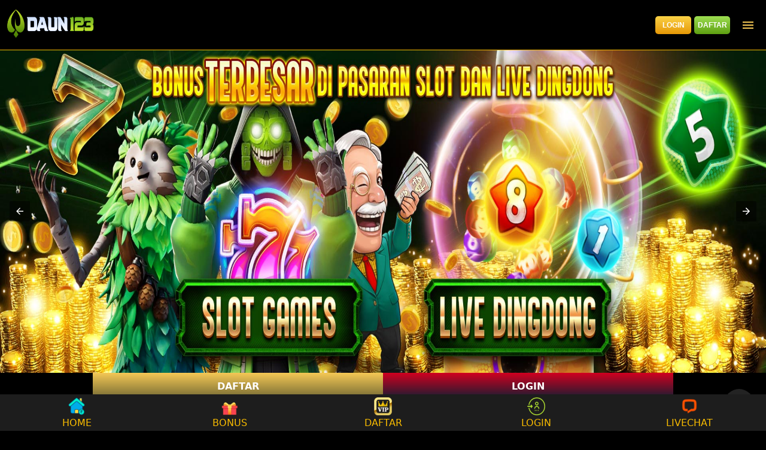

--- FILE ---
content_type: text/html; charset=UTF-8
request_url: https://yukmainslot.org/
body_size: 21851
content:
<!doctype html> <html amp lang="id"> <head><script custom-element="amp-form" src="https://cdn.ampproject.org/v0/amp-form-latest.js" async></script><script custom-element="amp-carousel" src="https://cdn.ampproject.org/v0/amp-carousel-latest.js" async></script><script custom-element="amp-sidebar" src="https://cdn.ampproject.org/v0/amp-sidebar-latest.js" async></script> <meta charset="utf-8"> <link rel="preconnect" href="//cdn.ampproject.org"> <meta name="viewport" content="width=device-width">  <title>Daun123 &#8211; Slot Online Terbaik &#8211; Slot Online Terpercaya 2023 | Situs Slot Online Terbaik</title> <meta name="description" content="Daun123 situs slot online terbaik yang memberikan kemudahan dalam bermain dan tingkat kemenangan hingga 98%. Daftar slot online daun123 sekarang juga dan raih kemenangan jackpot setiap harinya." /> <link rel="canonical" href="https://yukmainslot.org/" /> <meta property="og:locale" content="id_ID" /> <meta property="og:type" content="website" /> <meta property="og:title" content="Daun123 - Slot Online Terbaik - Slot Online Terpercaya 2023 - Situs Slot Online Terbaik" /> <meta property="og:description" content="Daun123 situs slot online terbaik yang memberikan kemudahan dalam bermain dan tingkat kemenangan hingga 98%. Daftar slot online daun123 sekarang juga dan raih kemenangan jackpot setiap harinya." /> <meta property="og:url" content="https://yukmainslot.org/" /> <meta property="og:site_name" content="Situs Slot Online Terbaik" /> <meta property="article:modified_time" content="2023-01-29T08:11:20+00:00" /> <meta property="og:image" content="https://yukmainslot.org/wp-content/uploads/2023/01/deposit-daun123.jpg" /> <meta property="og:image:width" content="1080" /> <meta property="og:image:height" content="1080" /> <meta property="og:image:type" content="image/jpeg" /> <meta name="twitter:card" content="summary_large_image" /> <script type="application/ld+json" class="yoast-schema-graph">{"@context":"https://schema.org","@graph":[{"@type":"WebPage","@id":"https://yukmainslot.org/","url":"https://yukmainslot.org/","name":"Daun123 - Slot Online Terbaik - Slot Online Terpercaya 2023 - Situs Slot Online Terbaik","isPartOf":{"@id":"https://yukmainslot.org/#website"},"about":{"@id":"https://yukmainslot.org/#organization"},"primaryImageOfPage":{"@id":"https://yukmainslot.org/#primaryimage"},"image":{"@id":"https://yukmainslot.org/#primaryimage"},"thumbnailUrl":"https://yukmainslot.org/wp-content/uploads/2023/01/deposit-daun123.jpg","datePublished":"2023-01-29T08:07:52+00:00","dateModified":"2023-01-29T08:11:20+00:00","description":"Daun123 situs slot online terbaik yang memberikan kemudahan dalam bermain dan tingkat kemenangan hingga 98%. Daftar slot online daun123 sekarang juga dan raih kemenangan jackpot setiap harinya.","breadcrumb":{"@id":"https://yukmainslot.org/#breadcrumb"},"inLanguage":"id","potentialAction":[{"@type":"ReadAction","target":["https://yukmainslot.org/"]}]},{"@type":"ImageObject","inLanguage":"id","@id":"https://yukmainslot.org/#primaryimage","url":"https://yukmainslot.org/wp-content/uploads/2023/01/deposit-daun123.jpg","contentUrl":"https://yukmainslot.org/wp-content/uploads/2023/01/deposit-daun123.jpg","width":1080,"height":1080,"caption":"bukti slot gacor"},{"@type":"BreadcrumbList","@id":"https://yukmainslot.org/#breadcrumb","itemListElement":[{"@type":"ListItem","position":1,"name":"Home"}]},{"@type":"WebSite","@id":"https://yukmainslot.org/#website","url":"https://yukmainslot.org/","name":"Situs Slot Online Terbaik","description":"Situs Slot88 Terbaik","publisher":{"@id":"https://yukmainslot.org/#organization"},"potentialAction":[{"@type":"SearchAction","target":{"@type":"EntryPoint","urlTemplate":"https://yukmainslot.org/?s={search_term_string}"},"query-input":{"@type":"PropertyValueSpecification","valueRequired":true,"valueName":"search_term_string"}}],"inLanguage":"id"},{"@type":"Organization","@id":"https://yukmainslot.org/#organization","name":"Situs Slot Online Terbaik","url":"https://yukmainslot.org/","logo":{"@type":"ImageObject","inLanguage":"id","@id":"https://yukmainslot.org/#/schema/logo/image/","url":"https://yukmainslot.org/wp-content/uploads/2023/01/logodaun.png","contentUrl":"https://yukmainslot.org/wp-content/uploads/2023/01/logodaun.png","width":280,"height":80,"caption":"Situs Slot Online Terbaik"},"image":{"@id":"https://yukmainslot.org/#/schema/logo/image/"}}]}</script>  <meta name="description" content="Daun123 situs slot online terbaik yang memberikan kemudahan dalam bermain dan tingkat kemenangan hingga 98%. Daftar slot online daun123 sekarang juga dan raih kemenangan jackpot setiap harinya."/> <meta name="theme-color" content="#000000"/> <meta name="amp-google-client-id-api" content="googleanalytics"> <meta name="generator" content="AMP for WP 1.1.11" /> <link rel="preload" as="font" href="https://yukmainslot.org/wp-content/plugins/accelerated-mobile-pages/templates/design-manager/swift/fonts/icomoon.ttf" type="font/ttf" crossorigin> <link rel="preload" as="script" href="https://cdn.ampproject.org/v0.js"> <link rel="preload" href="https://yukmainslot.org/wp-content/uploads/2023/01/deposit-daun123.jpg" as="image"> <script custom-element="amp-bind" src="https://cdn.ampproject.org/v0/amp-bind-latest.js" async></script>   <script src="https://cdn.ampproject.org/v0.js" async></script> <style amp-boilerplate>body{-webkit-animation:-amp-start 8s steps(1,end) 0s 1 normal both;-moz-animation:-amp-start 8s steps(1,end) 0s 1 normal both;-ms-animation:-amp-start 8s steps(1,end) 0s 1 normal both;animation:-amp-start 8s steps(1,end) 0s 1 normal both}@-webkit-keyframes -amp-start{from{visibility:hidden}to{visibility:visible}}@-moz-keyframes -amp-start{from{visibility:hidden}to{visibility:visible}}@-ms-keyframes -amp-start{from{visibility:hidden}to{visibility:visible}}@-o-keyframes -amp-start{from{visibility:hidden}to{visibility:visible}}@keyframes -amp-start{from{visibility:hidden}to{visibility:visible}}</style><noscript><style amp-boilerplate>body{-webkit-animation:none;-moz-animation:none;-ms-animation:none;animation:none}</style></noscript> <meta name="google-site-verification" content="NZ3ZQzUUGJdXQlgokmP03BPfy9wc6m5Iv2wXE98DrYw" /> <link href="https://yukmainslot.org/wp-content/uploads/2023/01/daun123.png" rel="shortcut icon" type="image/x-icon"> <style amp-custom> body{font-family:'Poppins', sans-serif;font-size:16px;line-height:1.25}ol, ul{list-style-position:inside}p, ol, ul, figure{margin:0 0 1em;padding:0}a, a:active, a:visited{text-decoration:none;color:#e24b00}body a:hover{color:#e24b00}#ampforwp-jp-relatedposts{padding-top:1em;margin:1em 0;position:relative;clear:both}#ampforwp-jp-relatedposts h3.jp-relatedposts-headline{margin:0 0 1em;display:inline-block;float:left;font-size:9pt;font-weight:700;font-family:inherit}#ampforwp-jp-relatedposts .jp-relatedposts-items-visual{margin-right:-20px}#ampforwp-jp-relatedposts .jp-relatedposts-items{clear:left}#ampforwp-jp-relatedposts .jp-relatedposts-items-visual .jp-relatedposts-post{padding-right:20px;-moz-opacity:.8;opacity:.8}#ampforwp-jp-relatedposts .jp-relatedposts-items .jp-relatedposts-post{float:left;width:33%;margin:0 0 1em;box-sizing:border-box;-moz-box-sizing:border-box;-webkit-box-sizing:border-box}#ampforwp-jp-relatedposts .jp-relatedposts-items-visual h4.jp-relatedposts-post-title{text-transform:none;font-family:inherit;display:block;max-width:100%}#ampforwp-jp-relatedposts .jp-relatedposts-items p,#ampforwp-jp-relatedposts .jp-relatedposts-items time,#ampforwp-jp-relatedposts .jp-relatedposts-items-visual h4.jp-relatedposts-post-title{font-size:14px;line-height:20px;margin:0}#ampforwp-jp-relatedposts .jp-relatedposts-items .jp-relatedposts-post .jp-relatedposts-post-title a{font-size:inherit;font-weight:400;text-decoration:none;-moz-opacity:1;opacity:1}pre{white-space:pre-wrap}.left{float:left}.right{float:right}.hidden, .hide, .logo .hide{display:none}.screen-reader-text{border:0;clip:rect(1px, 1px, 1px, 1px);clip-path:inset(50%);height:1px;margin:-1px;overflow:hidden;padding:0;position:absolute;width:1px;word-wrap:normal}.clearfix{clear:both}blockquote{background:#f1f1f1;margin:10px 0 20px 0;padding:15px}blockquote p:last-child{margin-bottom:0}.amp-wp-unknown-size img{object-fit:contain}.amp-wp-enforced-sizes{max-width:100%}html,body,div,span,object,iframe,h1,h2,h3,h4,h5,h6,p,blockquote,pre,abbr,address,cite,code,del,dfn,em,img,ins,kbd,q,samp,small,strong,sub,sup,var,b,i,dl,dt,dd,ol,ul,li,fieldset,form,label,legend,table,caption,tbody,tfoot,thead,tr,th,td,article,aside,canvas,details,figcaption,figure,footer,header,hgroup,menu,nav,section,summary,time,mark,audio,video{margin:0;padding:0;border:0;outline:0;font-size:100%;vertical-align:baseline;background:transparent}body{line-height:1}article,aside,details,figcaption,figure,footer,header,hgroup,menu,nav,section{display:block}nav ul{list-style:none}blockquote,q{quotes:none}blockquote:before,blockquote:after,q:before,q:after{content:none}a{margin:0;padding:0;font-size:100%;vertical-align:baseline;background:transparent}table{border-collapse:collapse;border-spacing:0}hr{display:block;height:1px;border:0;border-top:1px solid #ccc;margin:1em 0;padding:0}input,select{vertical-align:middle}*,*:after,*:before{box-sizing:border-box;-ms-box-sizing:border-box;-o-box-sizing:border-box}.alignright{float:right;margin-left:10px}.alignleft{float:left;margin-right:10px}.aligncenter{display:block;margin-left:auto;margin-right:auto;text-align:center}amp-iframe{max-width:100%;margin-bottom:20px}amp-wistia-player{margin:5px 0px}.wp-caption{padding:0}figcaption,.wp-caption-text{font-size:12px;line-height:1.5em;margin:0;padding:.66em 10px .75em;text-align:center}amp-carousel > amp-img > img{object-fit:contain}.amp-carousel-container{position:relative;width:100%;height:100%}.amp-carousel-img img{object-fit:contain}amp-instagram{box-sizing:initial}figure.aligncenter amp-img{margin:0 auto}.rr span,.loop-date,.fbp-cnt .amp-author,.display-name,.author-name{color:#191919}.fsp-cnt .loop-category li{padding:8px 0px}.fbp-cnt h2.loop-title{padding:8px 0px}.cntr{max-width:1100px;margin:0 auto;width:100%;padding:0px 20px}@font-face{font-family:'icomoon';font-display:swap;font-style:normal;font-weight:normal;src:local('icomoon'), local('icomoon'), url('https://yukmainslot.org/wp-content/plugins/accelerated-mobile-pages/templates/design-manager/swift/fonts/icomoon.ttf')}header .cntr{max-width:1100px;margin:0 auto}.h_m{position:static;background:rgba(0,0,0,1);border-bottom:1px solid;border-color:rgba(0,0,0,0.12);padding:0 0 0 0;margin:0 0 0 0}.content-wrapper{margin-top:0px}.h_m_w{width:100%;clear:both;display:inline-flex;height:60px}.icon-src:before{content:"\e8b6";font-family:'icomoon';font-size:23px}.isc:after{content:"\e8cc";font-family:'icomoon';font-size:20px}.h-ic a:after, .h-ic a:before{color:rgba(91,255,0,1)}.h-ic{margin:0px 10px;align-self:center}.amp-logo a{line-height:0;display:inline-block;margin:0;font-size:17px;font-weight:700;text-transform:uppercase;display:inline-block;color:rgba(91,255,0,1)}.logo h1{margin:0;font-size:17px;font-weight:700;text-transform:uppercase;display:inline-block}.h-srch a{line-height:1;display:block}.amp-logo amp-img{margin:0 auto}@media(max-width:480px){.h-sing{font-size:13px}}.h-logo{order:-1;align-self:center;flex-grow:1;text-align:center}.h-2{order:1;justify-content:flex-end;display:flex}.h-nav{order:-1;align-self:center}.h-sing{font-size:18px;font-weight:600;align-self:center}.h-sing a{display:inline-block;padding:9px 15px;border:2px solid;border-color:rgba(0,222,41,1);color:rgba(0,222,41,1)}.h-sing a{border-radius:100px}.h-sing a:before{border-radius:100px}.lb-t{position:fixed;top:-50px;width:100%;width:100%;opacity:0;transition:opacity .5s ease-in-out;overflow:hidden;z-index:9;background:rgba(20,20,22,0.9)}.lb-t img{margin:auto;position:absolute;top:0;left:0;right:0;bottom:0;max-height:0%;max-width:0%;border:3px solid white;box-shadow:0px 0px 8px rgba(0,0,0,.3);box-sizing:border-box;transition:.5s ease-in-out}a.lb-x{display:block;width:50px;height:50px;box-sizing:border-box;background:tranparent;color:black;text-decoration:none;position:absolute;top:-80px;right:0;transition:.5s ease-in-out}a.lb-x:after{content:"\e5cd";font-family:'icomoon';font-size:30px;line-height:0;display:block;text-indent:1px;color:rgba(255,255,255,0.8)}.lb-t:target{opacity:1;top:0;bottom:0;left:0;z-index:2}.lb-t:target img{max-height:100%;max-width:100%}.lb-t:target a.lb-x{top:25px}.lb img{cursor:pointer}.lb-btn form{position:absolute;top:200px;left:0;right:0;margin:0 auto;text-align:center}.lb-btn .s{padding:10px}.lb-btn .icon-search{padding:10px;cursor:pointer}.amp-search-wrapper{width:80%;margin:0 auto;position:relative}.overlay-search:before{content:"\e8b6";font-family:'icomoon';font-size:24px;position:absolute;right:0;cursor:pointer;top:4px;color:rgba(255,255,255,0.8)}.amp-search-wrapper .icon-search{cursor:pointer;background:transparent;border:none;display:inline-block;width:30px;height:30px;opacity:0;position:absolute;z-index:100;right:0;top:0}.lb-btn .s{padding:10px;background:transparent;border:none;border-bottom:1px solid #504c4c;width:100%;color:rgba(255,255,255,0.8)}.m-ctr{background:rgba(20,20,22,0.9)}.tg, .fsc{display:none}.fsc{width:100%;height:-webkit-fill-available;position:absolute;cursor:pointer;top:0;left:0;z-index:9}.tg:checked + .hamb-mnu > .m-ctr{margin-left:0;border-right:1px solid}.tg:checked + .hamb-mnu > .m-ctr .c-btn{position:fixed;right:5px;top:5px;background:rgba(20,20,22,0.9);border-radius:50px}.m-ctr{margin-left:-100%;float:left}.tg:checked + .hamb-mnu > .fsc{display:block;background:rgba(0,0,0,.9);height:100%}.t-btn, .c-btn{cursor:pointer}.t-btn:after{content:"\e5d2";font-family:"icomoon";font-size:28px;display:inline-block;color:rgba(91,255,0,1)}.c-btn:after{content:"\e5cd";font-family:"icomoon";font-size:20px;color:rgba(255,255,255,0.8);line-height:0;display:block;text-indent:1px}.c-btn{float:right;padding:15px 5px}header[style] label.c-btn, header[style] .lb-t:target a.lb-x{margin-top:30px}.m-ctr{transition:margin 0.3s ease-in-out}.m-ctr{width:90%;height:100%;position:absolute;z-index:99;padding:2% 0% 100vh 0%}.m-menu{display:inline-block;width:100%;padding:2px 20px 10px 20px}.m-scrl{overflow-y:scroll;display:inline-block;width:100%;max-height:94vh}.m-menu .amp-menu .toggle:after{content:"\e313";font-family:'icomoon';font-size:25px;display:inline-block;top:1px;padding:5px;transform:rotate(270deg);right:0;left:auto;cursor:pointer;border-radius:35px;color:rgba(255,255,255,0.8)}.m-menu .amp-menu li.menu-item-has-children:after{display:none}.m-menu .amp-menu li ul{font-size:14px}.m-menu .amp-menu{list-style-type:none;padding:0}.m-menu .amp-menu > li a{color:rgba(255,255,255,0.8);padding:12px 7px;margin-bottom:0;display:inline-block}.menu-btn{margin-top:30px;text-align:center}.menu-btn a{color:#fff;border:2px solid #ccc;padding:15px 30px;display:inline-block}.amp-menu li.menu-item-has-children>ul>li{width:100%}.m-menu .amp-menu li.menu-item-has-children>ul>li{padding-left:0;border-bottom:1px solid;margin:0px 10px}.m-menu .link-menu .toggle{width:100%;height:100%;position:absolute;top:0px;right:0;cursor:pointer}.m-menu .amp-menu .sub-menu li:last-child{border:none}.m-menu .amp-menu a{padding:7px 15px}.m-menu > li{font-size:17px}.amp-menu .toggle:after{position:absolute}.m-menu .toggle{float:right}.m-menu input{display:none}.m-menu .amp-menu [id^=drop]:checked + label + ul{display:block}.m-menu .amp-menu [id^=drop]:checked + .toggle:after{transform:rotate(360deg)}.hamb-mnu ::-webkit-scrollbar{display:none}.p-m-fl{width:100%;border-bottom:1px solid rgba(0, 0, 0, 0.05);background:rgba(239,239,239,1)}.p-menu{width:100%;text-align:center;margin:0px auto;padding:0px 25px 0px 25px}.p-menu ul li{display:inline-block;margin-right:21px;font-size:12px;line-height:20px;letter-spacing:1px;font-weight:400;position:relative}.p-menu ul li a{color:rgba(53,53,53,1);padding:12px 0px 12px 0px;display:inline-block}.p-menu input{display:none}.p-menu .amp-menu .toggle:after{display:none}.p-menu{white-space:nowrap}@media(max-width:768px){.p-menu{overflow:scroll}}.sp{width:100%;margin-top:20px;display:inline-block}.breadcrumbs{padding-bottom:10px;border-bottom:1px solid #eee;display:inline-block;width:100%;font-size:10px;text-transform:uppercase}#breadcrumbs li{list-style-type:none}#breadcrumbs a{color:#999}#breadcrumbs a:hover{color:#e24b00}.amp-post-title{font-size:48px;line-height:58px;color:#333;margin:0;padding-top:15px}.shr-txt{text-transform:uppercase;font-size:12px;color:#666;font-weight:400;margin-bottom:12px;display:block}.cntn-wrp{font-size:18px;color:#000;line-height:1.7}.cntn-wrp small{font-size:11px;line-height:1.2;color:#111}.cntn-wrp p, .cntn-wrp ul, .cntn-wrp ol{margin:0px 0px 30px 0px;word-break:break-word}blockquote{margin-bottom:20px}blockquote p{font-size:34px;line-height:1.4;font-weight:700;position:relative;padding:30px 0 0 0}blockquote p:before{content:"";border-top:8px solid #000;width:115px;line-height:40px;display:inline-block;position:absolute;top:0}.form-submit #submit{background-color:#005be2;font-size:14px;text-align:center;border-radius:3px;font-weight:500;color:#fff;cursor:pointer;margin:0;border:0;padding:11px 21px}#respond p{margin:12px 0}@media (max-width:480px){blockquote p{font-size:20px}}.pg table{width:100%;margin-bottom:25px;overflow-x:auto;word-break:normal}.pg td{padding:0.5em 1em;border:1px solid #ddd}.pg tr:nth-child(odd) td{background:#f7f7f7}@media(max-width:767px){.pg table{display:-webkit-box}}pre{padding:30px 15px;background:#f7f7f7;white-space:pre-wrap;;font-size:14px;color:#666666;border-left:3px solid;border-color:#e24b00;margin-bottom:20px}.cntn-wrp{font-family:'Poppins', sans-serif}.m-srch #amp-search-submit{cursor:pointer;background:transparent;border:none;display:inline-block;width:30px;height:30px;opacity:0;position:absolute;z-index:100;right:0;top:0}.m-srch .amp-search-wrapper{border:1px solid rgba(255,255,255,0.8);background:rgba(255,255,255,0.8);width:100%;border-radius:60px}.m-srch .s{padding:10px 15px;border:none;width:100%;color:rgba(20,20,22,0.9);background:rgba(255,255,255,0.8);border-radius:60px}.m-srch{border-top:1px solid;padding:20px}.m-srch .overlay-search:before{color:rgba(20,20,22,0.9);padding-right:10px;top:6px}.cp-rgt{font-size:11px;line-height:1.2;color:rgba(255,255,255,0.8);padding:20px;text-align:center;border-top:1px solid}.cp-rgt a{color:rgba(255,255,255,0.8);border-bottom:1px solid rgba(255,255,255,0.8);margin-left:10px}.cp-rgt .view-non-amp{display:none}a.btt:hover{cursor:pointer}.footer{margin-top:80px}.f-menu ul li .sub-menu{display:none}.f-menu ul li{display:inline-block;margin-right:20px}.f-menu ul li a{padding:0;color:#575656}.f-menu ul > li:hover a{color:#e24b00}.f-menu{font-size:14px;line-height:1.4;margin-bottom:30px}.rr{font-size:12px;color:rgba(136,136,136,1)}.rr span{margin:0 10px 0 0px}.f-menu ul li.menu-item-has-children:hover > ul{display:none}.f-menu ul li.menu-item-has-children:after{display:none}.f-w{display:inline-flex;width:100%;flex-wrap:wrap;margin:15px -15px 0px}.f-w-f2{text-align:center;border-top:1px solid rgba(238,238,238,1);padding:50px 0 50px 0}.w-bl{margin-left:0;display:flex;flex-direction:column;position:relative;flex:1 0 22%;margin:0 15px 30px;line-height:1.5;font-size:14px}.w-bl h4{font-size:12px;font-weight:500;margin-bottom:20px;text-transform:uppercase;letter-spacing:1px;padding-bottom:4px}.w-bl ul li{list-style-type:none;margin-bottom:15px}.w-bl ul li:last-child{margin-bottom:0}.w-bl ul li a{text-decoration:none}.w-bl .menu li .sub-menu, .w-bl .lb-x{display:none}.w-bl .menu li .sub-menu, .w-bl .lb-x{display:none}.w-bl table{border-collapse:collapse;margin:0 0 1.5em;width:100%}.w-bl tr{border-bottom:1px solid #eee}.w-bl th, .w-bl td{text-align:center}.w-bl td{padding:0.4em}.w-bl th:first-child, .w-bl td:first-child{padding-left:0}.w-bl thead th{border-bottom:2px solid #bbb;padding-bottom:0.5em;padding:0.4em}.w-bl .calendar_wrap caption{font-size:14px;margin-bottom:10px}.w-bl form{display:inline-flex;flex-wrap:wrap;align-items:center}.w-bl .search-submit{text-indent:-9999px;padding:0;margin:0;background:transparent;line-height:0;display:inline-block;opacity:0}.w-bl .search-button:after{content:"\e8b6";font-family:'icomoon';font-size:23px;display:inline-block;cursor:pointer}.w-bl .search-field{border:1px solid #ccc;padding:6px 10px}.f-menu{font-size:14px;line-height:1.4;margin-bottom:30px}.f-menu ul li{display:inline-block;margin-right:20px}.f-menu .sub-menu{display:none}.rr{font-size:13px;color:rgba(136,136,136,1)}@media(max-width:768px){.footer{margin-top:60px}.w-bl{flex:1 0 22%}.f-menu ul li{margin-bottom:10px}}@media(max-width:480px){.footer{margin-top:50px}.f-w-f2{padding:25px 0px}.f-w{display:block;margin:15px 0px 0px}.w-bl{margin-bottom:40px}.w-bl{flex:100%}.w-bl ul li{margin-bottom:11px}.f-menu ul li{display:inline-block;line-height:1.8;margin-right:13px}.f-menu .amp-menu > li a{padding:0;font-size:12px;color:#7a7a7a}.rr{margin-top:15px;font-size:11px}}@media(max-width:425px){.footer{margin-top:35px}.w-bl h4{margin-bottom:15px}}.ss-ic ul li{font-family:'icomoon';list-style-type:none;display:inline-block}.ss-ic li a{color:#fff;padding:5px;border-radius:3px;margin:0px 10px 10px 0px;display:inline-block}.ss-ic li a.s_tw{color:#FFFFFF}.s_tw{background:#000000}.ss-ic li a.s_li{color:#00cc00}.ss-ic ul li .s_fb{color:#fff;background:#3b5998}.s_fb:after{content:"\e92d"}.s_tw:after{content:"\e942";color:#fff}.s_tw:after{content:"";background-image:url("[data-uri]");background-size:cover;width:16px;height:16px;display:inline-block}.s_lk{background:#0077b5}.s_lk:after{content:"\e934"}.s_pt{background:#bd081c}.s_pt:after{content:"\e937"}.s_em{background:#b7b7b7}.s_em:after{content:"\e930"}.s_wp{background:#075e54}.s_wp:after{content:"\e946"}.s_li{background:#00cc00}.s_stk{background:#f1f1f1;display:inline-block;width:100%;padding:0;position:fixed;bottom:0;text-align:center;border:0}.s_stk ul{width:100%;display:inline-flex}.s_stk ul li{flex-direction:column;flex-basis:0;flex:1 0 5%;max-width:calc(100% - 10px);display:flex;height:40px}.s_stk li a{margin:0;border-radius:0;padding:12px}.content-wrapper a, .breadcrumb ul li a, .srp ul li, .rr a{transition:all 0.3s ease-in-out 0s}[class^="icon-"], [class*=" icon-"]{font-family:'icomoon';speak:none;font-style:normal;font-weight:normal;font-variant:normal;text-transform:none;line-height:1;-webkit-font-smoothing:antialiased;-moz-osx-font-smoothing:grayscale}@media (min-width:768px){.wp-block-columns{display:flex}.wp-block-column{max-width:50%;margin:0px 10px}}amp-facebook-like{max-height:28px;top:6px;margin-right:10px}.ss-ic li a{display:initial}.ampforwp-blocks-gallery-caption{font-size:16px}.m-s-i li a.s_telegram:after{content:"\e93f"}.cntn-wrp h1, .cntn-wrp h2, .cntn-wrp h3, .cntn-wrp h4, .cntn-wrp h5, h6{margin-bottom:5px}.cntn-wrp h1{font-size:32px}.cntn-wrp h2{font-size:27px}.cntn-wrp h3{font-size:24px}.cntn-wrp h4{font-size:20px}.cntn-wrp h5{font-size:17px}.cntn-wrp h6{font-size:15px}figure.amp-featured-image{margin:10px 0}.amp-wp-content table, .cntn-wrp.artl-cnt table{height:auto}amp-img.amp-wp-enforced-sizes[layout=intrinsic] > img, .amp-wp-unknown-size > img{object-fit:contain}.rtl amp-carousel{direction:ltr}.rtl .amp-menu .toggle:after{left:0;right:unset}.sharedaddy li{display:none}sub{vertical-align:sub;font-size:small}sup{vertical-align:super;font-size:small}@media only screen and (max-width:480px){svg{max-width:250px;max-height:250px}}h2.amp-post-title{word-break:break-word;word-wrap:break-word}h2.amp-wp-sub-title{word-break:break-word;word-wrap:break-word}h2.amp-wp-sub-title{font-size:20px;line-height:1.4em;margin-top:0px;color:#a0a0a0}h2.amp-wp-sub-title.center{text-align:center}@media (min-width:768px){.artl-cnt .wp-block-column{max-width:100%}}h1,h2,h3,h4,h5,h6,.amp-wp-title{font-family:1}.btt{position:fixed;bottom:20px;right:20px;background:rgba(71, 71, 71, 0.5);color:#fff;border-radius:100%;width:50px;height:50px;text-decoration:none}.btt:hover{color:#fff;background:#474747}.btt:before{content:'\25be';display:block;font-size:35px;font-weight:600;color:#fff;transform:rotate(180deg);text-align:center;line-height:1.5} .wp-block-table{min-width:240px}table.wp-block-table.alignright,table.wp-block-table.alignleft,table.wp-block-table.aligncenter{width:auto}table.wp-block-table.aligncenter{width:50%}table.wp-block-table.alignfull,table.wp-block-table.alignwide{display:table}table{overflow-x:auto}table a:link{font-weight:bold;text-decoration:none}table a:visited{color:#999999;font-weight:bold;text-decoration:none}table a:active, table a:hover{color:#bd5a35;text-decoration:underline}table{font-family:Arial, Helvetica, sans-serif;color:#666;font-size:15px;text-shadow:1px 1px 0px #fff;background:inherit;margin:0px;width:95%}table th{padding:21px 25px 22px 25px;border-top:1px solid #fafafa;border-bottom:1px solid #e0e0e0;background:#ededed}table th:first-child{text-align:left;padding-left:20px}table tr:first-child th:first-child{-webkit-border-top-left-radius:3px;border-top-left-radius:3px}table tr:first-child th:last-child{-webkit-border-top-right-radius:3px;border-top-right-radius:3px}table tr{text-align:center;padding-left:20px;border:2px solid #eee}table td:first-child{padding-left:20px;border-left:0}table td{padding:18px;border-top:1px solid #ffffff;border-bottom:1px solid #e0e0e0;border-left:1px solid #e0e0e0}table tr.even td{background:#f6f6f6;background:-webkit-gradient(linear, left top, left bottom, from(#f8f8f8), to(#f6f6f6))}table tr:last-child td{border-bottom:0}table tr:last-child td:first-child{-webkit-border-bottom-left-radius:3px;border-bottom-left-radius:3px}table tr:last-child td:last-child{-webkit-border-bottom-right-radius:3px;border-bottom-right-radius:3px}@media screen and (min-width:650px){table{display:inline-table}}.has-text-align-left{text-align:left}.has-text-align-right{text-align:right}.has-text-align-center{text-align:center}.collapsible-captions amp-img img{object-fit:contain}.web-stories-list__story-poster amp-img{width:100%;height:100%}amp-web-push-widget button.amp-subscribe{display:inline-flex;align-items:center;border-radius:5px;border:0;box-sizing:border-box;margin:0;padding:10px 15px;cursor:pointer;outline:none;font-size:15px;font-weight:500;background:#4A90E2;margin-top:7px;color:white;box-shadow:0 1px 1px 0 rgba(0, 0, 0, 0.5);-webkit-tap-highlight-color:rgba(0, 0, 0, 0)}.amp-logo amp-img{width:182px}.amp-menu input{display:none}.amp-menu li.menu-item-has-children ul{display:none}.amp-menu li{position:relative;display:block}.amp-menu > li a{display:block}h1.acss2f015{text-align:center}h2.acss2f015{text-align:center}li.acss2f015{text-align:center}span.acssd9f0b{font-size:16px}h3.acss2f015{text-align:center}h4.acss2f015{text-align:center}.icon-widgets:before{content:"\e1bd"}.icon-search:before{content:"\e8b6"}.icon-shopping-cart:after{content:"\e8cc"}body{border:0;outline:0;font-size:100%;vertical-align:baseline;background:#000000;display:flex;flex-direction:column;padding-top:0px;padding-bottom:52px}.amp-post-title{font-size:18px;line-height:1.7;color:#fff;margin:0}a, a:active, a:visited{text-decoration:none;color:#f9bc00}.cntn-wrp{font-size:12px;color:#fff;line-height:1.7}.cntn-wrp h1{font-size:18px;color:#fff;line-height:1.7}.cntn-wrp h2{font-size:17px;color:#fff;line-height:1.7}.cntn-wrp h3{font-size:16px;color:#fff;line-height:1.7}.cntn-wrp h4{font-size:15px;color:#fff;line-height:1.7}.cntn-wrp h5{font-size:14px;color:#fff;line-height:1.7}.cntn-wrp h6{font-size:13px;color:#fff;line-height:1.7}.rr span, .loop-date, .fbp-cnt .amp-author, .display-name, .author-name{color:#ffffff}a{text-decoration:none}summary{outline:none}.container{align-self:center;margin-left:auto;margin-right:auto}.logo-container{text-align:center;padding:10px;display:flex;justify-content:center;align-items:center;top:0;left:0;right:0;z-index:99;border-bottom:1px solid #f9bc00}.logo-container .logo{width:calc(30px*100/28);display:block}.logo-container .logo amp-img{flex-grow:1}.site-menu{width:60%;background-color:#01091a}.site-menu amp-img{margin-right:10px}.site-menu amp-img.chevron-right{position:absolute;right:0;filter:invert(1);transition:transform .3s;transform-origin:center}.site-menu details[open]>summary>section>amp-img.chevron-right{transform:rotate(90deg)}.site-menu ul{list-style-type:none;padding:0;margin:0;font-size:var(--large-font)}.site-menu li+li,.site-menu summary,.site-menu article>ul{margin-top:2px}.site-menu li>a,.site-menu summary{display:flex;align-items:center;padding:10px 15px;background-color:#0d1b39;color:#fff;text-decoration:none;cursor:pointer}.site-menu details details summary,.site-menu details li>a{padding-left:45px;background-color:#06122c;cursor:pointer}.site-menu details details li>a{padding-left:75px;background-color:#040d20;cursor:pointer}.site-menu-hamburger{height:10px;width:10px;margin:0;position:absolute;right:25px;cursor:pointer}.site-menu-trigger [data-icon=menu]{display:inline-block;position:absolute;left:50%;top:58%;bottom:auto;right:auto;transform:translateX(-50%) translateY(-50%);width:18px;height:2px;background-color:#8e8e8e;transition:.5s ease-in-out}.site-menu-trigger [data-icon=menu]:before,.site-menu-trigger [data-icon=menu]:after{content:'';width:100%;height:100%;position:absolute;background-color:inherit;left:0}.site-menu-trigger [data-icon=menu]:before{bottom:5px}.site-menu-trigger [data-icon=menu]:after{top:5px}.link-container{display:flex;justify-content:center;font-size:var(--x-large-font);padding:0;width:100%}.link-container a{width:50%;text-align:center;padding:15px 20px;text-transform:uppercase;font-weight:bold}.login-button,.register-button{color:#fff;font-family:system-ui}.main-menu-container{list-style-type:none;display:flex;flex-wrap:wrap;margin:0;padding:10px 0;background-color:#02071c}.main-menu-container li{flex-basis:calc(25% - 10px);padding:5px}.main-menu-container li a{display:flex;padding:5px 0;justify-content:center;align-items:center;flex-direction:column;color:#fff;font-size:var(--normal-font);text-transform:inherit;font-family:system-ui}.main-menu-container li amp-img{margin:8px 0}.jackpot-container{display:flex;justify-content:center;position:relative}.jackpot-container .jackpot-prize{color:#fff}.jackpot-container .jackpot-currency{color:#03ffd8}.footer-container{text-align:center}.footer-container .bank-list,.footer-container .social-media-list,.footer-container .contact-list,.footer-container .footer-links{display:flex;flex-wrap:wrap;margin:0 auto;padding:10px 0;list-style-type:none}.footer-container .contact-list li{flex-basis:50%}.footer-container .contact-list li a{margin:5px 10px;display:flex;align-items:center;background-color:#040a2a;border-radius:30px;color:#fff;font-size:var(--normal-font)}.footer-container .contact-list>li a i{display:inline-flex;align-items:center;justify-content:center;-webkit-box-align:center;-ms-flex-align:center;width:36px;height:36px;margin-right:10px;border-radius:50%;background:#51c332}.footer-container .contact-list>li a i amp-img{margin:5px;flex-basis:0;-ms-flex-preferred-size:0;-webkit-box-flex:1;-ms-flex-positive:1;flex-grow:1}.footer-container .social-media-list{justify-content:center}.footer-container .social-media-list li{flex-basis:25%}.footer-container .bank-list{justify-content:center}.footer-container .bank-list li{flex-basis:25%;position:relative;display:flex;justify-content:center;padding-bottom:10px;height:27px}.footer-container .bank-list span[data-online='true'],.footer-container .bank-list span[data-online='false']{width:5px;margin-right:5px;border-radius:2px}.footer-container .bank-list span[data-online='true']{background-color:#0f0}.footer-container .bank-list span[data-online='false']{background-color:#e00}.footer-container .footer-links{background-color:#0a1749;flex-wrap:wrap;justify-content:center}.footer-container .footer-links li{flex-basis:calc(25% - 3px);margin-bottom:5px}.footer-container .footer-links>li:not(:nth-child(5n+5)):not(:first-child){border-left:1px solid #fff}.footer-container .footer-links li a{padding:5px;color:#fff;font-size:var(--normal-font)}.site-description{background-color:#050c29;padding:10px}.footer-container h1,.footer-container h2,.footer-container h3,.footer-container h4{display:inline}.copyright{padding:25px 0 20px;display:flex;flex-direction:column;justify-content:center}.copyright div{padding-bottom:10px}.fixed-footer{display:flex;justify-content:space-around;position:fixed;background-color:#0a1749;padding:5px 0;left:0;right:0;bottom:0;z-index:99}.fixed-footer a{flex-basis:calc((100% - 15px*6)/5);display:flex;flex-direction:column;justify-content:center;align-items:center;color:#999}.fixed-footer a.active{color:#0195ff}@media(min-width:768px){body{font-size:var(--normal-font)}.container{width:970px}.site-menu{width:20%}}@media(min-width:1200px){.container{width:1170px}}@media(min-width:992px){.container{width:970px}}.jackpot-prize{position:absolute;font-size:20px;bottom:20%}.modal-dialog{background:rgba(0,0,0,.5);width:100%;height:100%;position:absolute;display:flex;align-items:center;justify-content:center}.modal-content{background:#0c0c0c;border-color:#0c0c0c;color:#bbb;flex-basis:95%;pointer-events:initial;border:0;border-radius:10px;border:5px solid #000}.modal-header{background:#0c0c0c;border-bottom-color:#333;text-align:center;border-top-left-radius:inherit;border-top-right-radius:inherit;border-bottom:0;min-height:50px;text-transform:uppercase;display:contents}.modal-content h4{color:#1b4bff}.modal-header .close{opacity:1;margin:0;color:#fff;float:right;font-size:21px;font-weight:bold;line-height:1;text-shadow:0 1px 0 #fff;background-color:transparent;border:none}.modal-body{position:relative;padding:20px}.fixed-footer{background-color:#1e274b}.fixed-footer a{background-color:inherit;flex-basis:calc((100% - 15px*6)/5);max-width:75px;color:#fff;font-size:var(--small-font)}.fixed-footer a.active{color:#ff00b2}.fixed-footer .center{transform:scale(1);background:center no-repeat;background-size:contain;background-color:inherit;border-radius:50%}.fixed-footer amp-img{max-width:40%;margin-bottom:5px}.fixed-footer .live-chat-icon{animation:pulse 3s infinite}.download-apk-container{background:var(--image-src);background-size:cover;display:flex;color:#fff;align-items:center;font-family:sans-serif}.download-apk-container .modal{font-family:'digital_sans_ef_medium'}.download-apk-container .popup-modal[data-title] .modal-title:before{content:none}.download-apk-container .popup-modal .modal-header h4{font-size:24px}.download-apk-container .popup-modal .modal-body{padding-top:0}.download-apk-container .popup-modal .modal-body img{height:20px;width:20px}.download-apk-container .popup-modal .modal-body h5{font-size:18px;color:inherit;text-transform:uppercase;margin-block-start:0;margin-block-end:0}.download-apk-container .popup-modal .modal-body ol{list-style:decimal;padding-left:5px;line-height:20px}.download-apk-container h2,.download-apk-container h3{margin:0}.download-apk-container h2{font-weight:600;font-size:var(--x-large-font);text-transform:uppercase}.download-apk-container h3{font-size:var(--small-font);font-weight:100}.download-apk-container a{font-size:var(--small-font);text-transform:uppercase}.download-apk-container>div{flex-basis:50%}.download-apk-container>div:first-child{align-self:flex-end}.download-apk-info{display:flex;justify-content:flex-start;padding:7px 0}.download-apk-info>div{flex-basis:45%;max-width:45%}.download-apk-section{text-align:center;margin-right:5px}.download-apk-section a{color:#fff;text-transform:uppercase;padding:2px 0;display:block;border-radius:20px;text-align:center;background:#f69c00;background:linear-gradient(to bottom,#f69c00 0%,#d17601 100%)}.download-apk-guide{text-decoration:underline;color:#fff;background-color:transparent;border:none;text-transform:uppercase;font-size:var(--small-font)}@media(max-width:575.98px){.download-apk-section amp-img{width:50px}}.logo-container{background-color:#000000}.site-menu{background-color:#070707}.site-menu li>a,.site-menu summary{background-color:#131313;color:#fff;font-family:system-ui}.site-menu details details summary,.site-menu details li>a{background-color:#0a0a0a}.site-menu details details li>a{background-color:#070707}.site-menu-trigger [data-icon=menu]{background-color:#f5c855}.login-button,.register-button{color:#fff}.register-button{background:#f5c855;background:linear-gradient(to bottom,#f5c855,#696231)}.register-button:hover{background:#696231;background:linear-gradient(to bottom,#696231,#f5c855)}.login-button{background:#d10020;background:linear-gradient(to bottom,#d10020,#092034)}.login-button:hover{background:#092034;background:linear-gradient(to bottom,#092034,#d10020)}.main-menu-container{background-color:#0a0a0a}.main-menu-container li a{color:#f5c855}.jackpot-container .jackpot-prize{color:#baad6b}.jackpot-container .jackpot-currency{color:#baad6b}.footer-container{color:#000000;font-family:system-ui}.footer-container .contact-list li a{background-color:#0a0a0a;color:#fbeb8f}.footer-container .contact-list>li a i{background:#b9a353}.footer-container .bank-list span[data-online='true']{background-color:#0f0}.footer-container .bank-list span[data-online='false']{background-color:#e00}.footer-container .footer-links{background-color:#1d1d1d}.footer-container .footer-links>li:not(:nth-child(5n+5)):not(:first-child){border-color:#ccc}.footer-container .footer-links li a{color:#b9a353}.site-description{background-color:#ebeae8}.fixed-footer{background-color:#1d1d1d}.fixed-footer a{color:#ffffff;font-family:system-ui}.fixed-footer a.active{color:#f9bc00}.modal-content h4{color:#b18f35}.download-apk-section a{color:#fff;background:#f8e689;background:linear-gradient(to bottom,#f8e689 0%,#bf8e20 100%)}@media(min-width:768px){body{background:#000000}}.table-information{width:100%}.table-information thead{font-weight:700;font-size:larger}.table-information tbody tr:last-child td{border-bottom:none}.table-information tbody tr td{position:relative;font-size:small;font-weight:300;padding:7px 5px;border-bottom:1px solid rgba(255,223,0,.6)}.table-information tbody tr td:first-child:after{content:":";position:absolute;right:0}.border-secondary{border:3px solid rgba(255,223,0,.6);border-radius:3px;background:linear-gradient(to bottom, #ebeae8 0%,#ffffff 100%)}.p-1{padding:.571rem;margin-bottom:.571rem}.header-member{display:flex;margin-left:auto}.header-member .login{margin-right:5px}.header-member .login, .content-member .login{color:#ffffff;background:linear-gradient(to bottom, #fad247 0%,#e69806 100%)}.header-member .register, .content-member .register{color:#ffffff;margin-right:50px;background:linear-gradient(to bottom, #9edf52 0%,#5d9f11 100%)}.header-member .login, .header-member .register{width:60px;height:30px;line-height:30px;font-size:12px;font-weight:bold;text-align:center;border-radius:5px;text-transform:capitalize}</style> </head> <body data-amp-auto-lightbox-disable class="body single-post amp-frontpage 38 post-id-38 singular-38 amp-single-page page 1.1.11"> <div id="backtotop"></div> <amp-sidebar class="site-menu" id="site-menu" layout="nodisplay" side="right"> <ul> <li> <a href="/"> <amp-img layout="fixed" height="18" width="18" src="https://yukmainslot.org/wp-content/uploads/2023/01/home.png" alt="HOME"></amp-img> HOME </a> </li> <li> <a rel="nofollow" href="https://x1000jp.link/logindaunslot/"> <amp-img layout="fixed" height="18" width="18" src="https://yukmainslot.org/wp-content/uploads/2023/01/login.png" alt="LOGIN"></amp-img> LOGIN </a> </li> <li> <a rel="nofollow" href="https://x1000jp.link/daftardaunslot/"> <amp-img layout="fixed" height="18" width="18" src="https://yukmainslot.org/wp-content/uploads/2023/01/daftar.webp" alt="DAFTAR"></amp-img> DAFTAR </a> </li> <li> <a rel="nofollow" href="https://x1000jp.link/download-daun123/"> <amp-img layout="fixed" height="18" width="18" src="https://yukmainslot.org/wp-content/uploads/2023/01/download.png" alt="DOWNLOAD"></amp-img> DOWNLOAD </a> </li> <li> <a rel="nofollow" href="https://x1000jp.link/whatsapp-daun123/"> <amp-img layout="fixed" height="18" width="18" src="https://yukmainslot.org/wp-content/uploads/2023/01/whatsapp-icon-logo-8CA4FB831E-seeklogo.com_.png" alt="WHATSAPP"></amp-img> WHATSAPP </a> </li> </ul> </amp-sidebar>  <div class="logo-container"> <a href="/" class="logo"> <amp-img height="60" width="150" src="https://yukmainslot.org/wp-content/uploads/2023/01/logodaun.png" alt="daun123" noloading></amp-img> </a> <a class="site-menu-hamburger" on="tap:site-menu"> <label class="site-menu-trigger"> <i data-icon="menu"></i> </label> </a> <div class="header-member"> <a rel="nofollow" href="https://x1000jp.link/logindaunslot/" class="login">LOGIN</a> <a rel="nofollow" href="https://x1000jp.link/daftardaunslot/" class="register">DAFTAR</a> </div> </div>  <amp-carousel class="carousel-container" layout="responsive" width="1900" height="800" type="slides" autoplay delay="5000" loop> <a href="/"> <amp-img title="daun123" src="https://yukmainslot.org/wp-content/uploads/2023/01/bonus-dingdong.jpg" alt="daun123" width="1900" height="800" layout="responsive"></amp-img> </a> <a href="/"> <amp-img title="slot daun123" src="https://yukmainslot.org/wp-content/uploads/2023/01/slider-1.jpg" alt="daun123" width="1900" height="800" layout="responsive"></amp-img> </a> <a href="/"> <amp-img title="daun123slot.co" src="https://yukmainslot.org/wp-content/uploads/2023/01/ozzopay_20224113114113.png" alt="daun123slot.co" width="1900" height="800" layout="responsive"></amp-img> </a> <a href="/"> <amp-img title="daun123" src="https://yukmainslot.org/wp-content/uploads/2023/01/game-slot.jpg" alt="daun123" width="1900" height="800" layout="responsive"></amp-img> </a> </amp-carousel>  <div class="link-container container"> <a rel="nofollow" href="https://x1000jp.link/daftardaunslot/" class="register-button">DAFTAR</a> <a rel="nofollow" href="https://x1000jp.link/logindaunslot/" class="login-button">LOGIN</a> </div><header class="header-2 h_m h_m_1" > <input type="checkbox" id="offcanvas-menu" on="change:AMP.setState({ offcanvas_menu: (event.checked ? true : false) })" [checked] = "offcanvas_menu" class="tg" /> <div class="hamb-mnu"> <aside class="m-ctr"> <div class="m-scrl"> <div class="menu-heading clearfix"> <label for="offcanvas-menu" class="c-btn"></label> </div> <div class="m-srch"> <form role="search" method="get" class="amp-search" target="_top" action="https://yukmainslot.org"> <div class="amp-search-wrapper"> <label aria-label="Type your query" class="screen-reader-text" for="s">Type your search query and hit enter: </label> <input type="text" placeholder="AMP" value="" name="" class="hidden"/> <label aria-label="search text" for="search-text-92"></label> <input id="search-text-92" type="text" placeholder="Type Here" value="" name="s" class="s" /> <label aria-label="Submit amp search" for="amp-search-submit" > <input type="submit" class="icon-search" value="Search" /> </label> <div class="overlay-search"> </div> </div> </form> </div> <div class="cp-rgt"> <span>All Rights Reserved</span> </div> </div> </aside> <label for="offcanvas-menu" class="fsc"></label> <div class="cntr"> <div class="head-2 h_m_w"> <div class="h-logo"> <div class="amp-logo"> <a href="https://yukmainslot.org" title="Situs Slot Online Terbaik" > <amp-img data-hero src="https://yukmainslot.org/wp-content/uploads/2023/01/logodaun.png" width="280" height="80" alt="slot online" class="amp-logo" layout="responsive"></amp-img></a> </div> </div> <div class="h-2"> <div class="h-sing"> <a target=_blank rel=nofollow href="https://x1000jp.link/logindaunslot">Slot Gacor Hari ini</a> </div> </div> </div> </div> </div> </header> <div class="content-wrapper"> <div class="p-m-fl"> </div> <div class="sp"> <div class="cntr"> </div> <div class="cntr"> <div class="pg"> <div class="cntn-wrp"> <h1 class="acss2f015">Daun123 – Situs Slot Online 2023 – Situs Slot Online Resmi Terpercaya</h1> <p><a href="https://yukmainslot.org/"><amp-img data-hero class="aligncenter wp-image-32 size-full amp-wp-enforced-sizes" src="https://yukmainslot.org/wp-content/uploads/2023/01/new-banner_20222146152146.jpeg" alt="slot daun123" width="1280" height="384" srcset="https://yukmainslot.org/wp-content/uploads/2023/01/new-banner_20222146152146.jpeg 1280w, https://yukmainslot.org/wp-content/uploads/2023/01/new-banner_20222146152146-300x90.jpeg 300w, https://yukmainslot.org/wp-content/uploads/2023/01/new-banner_20222146152146-1024x307.jpeg 1024w, https://yukmainslot.org/wp-content/uploads/2023/01/new-banner_20222146152146-768x230.jpeg 768w" layout="intrinsic"><amp-img fallback data-hero class="aligncenter wp-image-32 size-full amp-wp-enforced-sizes" src="https://yukmainslot.org/wp-content/plugins/accelerated-mobile-pages/images/SD-default-image.png" alt="slot daun123" width="1280" height="384" srcset="https://yukmainslot.org/wp-content/plugins/accelerated-mobile-pages/images/SD-default-image.png 1280w, https://yukmainslot.org/wp-content/uploads/2023/01/new-banner_20222146152146-300x90.jpeg 300w, https://yukmainslot.org/wp-content/uploads/2023/01/new-banner_20222146152146-1024x307.jpeg 1024w, https://yukmainslot.org/wp-content/uploads/2023/01/new-banner_20222146152146-768x230.jpeg 768w" layout="intrinsic"></amp-img></amp-img></a></p> <p><em><strong><a href="https://yukmainslot.org/">Daun123</a></strong></em> merupakan suatu web judi online yang membagikan kamu kemudahan dalam bermain serta bertaruh di dalam web judi paling utama di bagian slot online. Sejatinya slot online daun123 pula jadi salah satu dari web terbanyak yang terdapat di Indonesia yang membagikan banyak sekali khasiat serta kuasa kala kamu bermain judi online dengan tingkatan kegacoran serta kemenangan tiap harinya menggapai 95% di tiap putaran spin. Web Daun123 slot online terbaik serta termudah menang tahun 2023 di Indonesia ini jadi salah satu web judi yang harus kamu mainkan serta berupaya peruntungannya dalam bermain judi slot online terbaik dikala ini.</p> <p>Daun123 merupakan web slot online yang sediakan bermacam- macam tipe <em><strong><a href="https://yukmainslot.org/">game slot</a></strong></em> yang bisa dimainkan oleh para pemain. Web ini sediakan bermacam berbagai tipe game yang bisa dimainkan dengan gampang serta kilat, semacam slot mesin, slot video, slot jackpot, serta lain- lain. Web ini pula sediakan bermacam berbagai bonus yang bisa digunakan oleh para pemain, semacam bonus deposit, bonus cashback, serta lain- lain. Bonus ini bisa digunakan buat tingkatkan peluang pemain buat menang dalam game slot yang ada.</p> <p>Para pengguna bisa dengan gampang menciptakan mesin slot yang mereka gemari dengan menjelajahi web ini serta memandang bermacam opsi yang ada. Daun123 pula sediakan fitur yang mempermudah para pengguna buat mencari mesin slot tertentu dengan memakai filter pencarian. Tidak hanya itu, Daun123 pula sediakan layanan customer service yang baik serta kilat, sehingga para pemain bisa dengan gampang memperoleh dorongan bila hadapi permasalahan dalam bermain. Web ini pula menjamin keamanan informasi individu para pemain, sehingga pemain bisa merasa nyaman serta aman dalam bermain. Daun123 merupakan opsi yang baik untuk para pemain yang mencari web slot online yang terpercaya serta sediakan bermacam berbagai game yang menarik. Web ini sangat direkomendasikan buat para pemain yang mau berupaya keberuntungan dalam game slot.</p> <p>Buat bermain di <em><strong><a href="https://yukmainslot.org/">situs slot Daun123</a></strong></em>, terdapat sebagian perihal yang butuh dipersiapkan oleh para pengguna. Berikut ini merupakan sebagian perihal yang butuh dicermati:</p> <ul> <li><strong>Akun Judi Online</strong></li> </ul> <p>Pertama- tama, para pengguna butuh membuat akun di web Daun123. Akun ini hendak digunakan buat login serta bermain di web tersebut.</p> <ul> <li><strong>Deposit</strong></li> </ul> <p>Berikutnya, para pengguna butuh melaksanakan deposit ke akun mereka buat mempunyai dana yang bisa digunakan buat bermain. Daun123 sediakan bermacam berbagai tata cara deposit yang bisa digunakan, semacam kartu kredit, e- wallet, ataupun transfer bank.</p> <ul> <li><strong>Verifikasi</strong></li> </ul> <p>Saat sebelum bermain, para pengguna butuh melaksanakan verifikasi akun mereka. Verifikasi ini dicoba buat membenarkan kalau akun tersebut kepunyaan owner yang sesungguhnya serta buat melindungi dana para pengguna.</p> <ul> <li><strong>Peraturan</strong></li> </ul> <p>Para pemain wajib membaca serta menguasai peraturan yang berlaku di web Daun123, tercantum ketentuan bermain, syarat bonus, serta yang lain.</p> <ul> <li><strong>Koneksi internet</strong></li> </ul> <p>Yakinkan koneksi internet yang kamu pakai normal supaya game tidak terputus dikala berlangsung. Bila kamu telah mempersiapkan seluruh perihal di atas, kamu siap buat bermain di web Daun123 serta menikmati bermacam berbagai mesin slot yang ada.</p> <table id="tablepress-1" class="tablepress tablepress-id-1"> <thead> <tr class="row-1 odd"> <th class="column-1">Nama Situs</th><th class="column-2">🚀 Daun123</th> </tr> </thead> <tbody class="row-hover"> <tr class="row-2 even"> <td class="column-1">Jenis Permainan</td><td class="column-2">🎰SLOT ONLINE, ⚽️ Bola Online, ♠️ Poker Online,🎲 Live Casino 🐔 Sabung Ayam</td> </tr> <tr class="row-3 odd"> <td class="column-1">RTP</td><td class="column-2">⚡98 %</td> </tr> <tr class="row-4 even"> <td class="column-1">Metode Deposit</td><td class="column-2">💳 Bank, 📲 E-wallet, 💰 Pulsa</td> </tr> <tr class="row-5 odd"> <td class="column-1">Minimal Deposit</td><td class="column-2">💵 10.000</td> </tr> <tr class="row-6 even"> <td class="column-1">Daftar Disini</td><td class="column-2">📌<a href="https://urls.ly/d/daftardaunslot">Daftar Disini</a></td> </tr> </tbody> </table>  <h2 class="acss2f015">PENYEDIA LAYANAN JUDI ONLINE TERBAIK DAUN123</h2> <p>Daun123 merupakan salah satu penyedia layanan judi online yang dikira selaku yang terbaik di industri ini. Web ini menawarkan bermacam berbagai tipe game judi online, tercantum mesin slot, poker, blackjack, roulette, sic bo, serta masih banyak lagi. Salah satu keunggulan Daun123 merupakan jumlah opsi game yang luas, yang membolehkan para pengguna buat menciptakan game yang cocok dengan kemauan mereka. Daun123 pula menawarkan bermacam berbagai bonus serta promosi yang bisa digunakan oleh para pengguna buat memperoleh keuntungan lebih dikala bermain.</p> <p>Web ini pula sediakan platform yang nyaman serta terpercaya, yang membenarkan kalau dana para pengguna nyaman serta tidak hendak disalahgunakan. Daun123 pula sediakan layanan customer service yang responsif serta menolong buat membongkar permasalahan yang bisa jadi dirasakan oleh para pengguna. Daun123 pula membagikan pengalaman bermain yang aman dengan tampilan web yang modern, gampang digunakan, serta mempunyai fitur yang mempermudah para pemain buat menciptakan game yang di idamkan.</p> <h2 class="acss2f015">Kenapa Wajib BERGABUNG Serta BERMAIN DI Web JUDI ONLINE DAUN123?</h2> <p>Bergabung dengan web <em><strong><a href="https://yukmainslot.org/">judi online</a></strong></em> daun123 merupakan opsi yang pas untuk Kamu yang mau menikmati pengalaman bermain yang nyaman, aman, serta mengasyikkan. Berikut ini merupakan sebagian alibi kenapa Kamu wajib bergabung dengan daun123</p> <ol> <li class="acss2f015"><strong>Tipe Game JUDI TERLENGKAP<br> </strong>Daun123 sediakan bermacam- macam tipe game semacam poker, domino, ceme, capsa, live casino, slot, sportsbook serta masih banyak lagi, sehingga Kamu bisa memilah game yang cocok dengan atensi serta keahlian Kamu.</li> <li class="acss2f015"><strong><span class="acssd9f0b">BONUS Serta PROMO MENARIK Tiap HARI<br> </span></strong>Daun123 menawarkan bermacam berbagai bonus serta promosi yang bisa dinikmati oleh para pemain, semacam bonus new member, bonus deposit, bonus cashback, bonus referral, bonus turnover serta masih banyak lagi.</li> <li class="acss2f015"><span class="acssd9f0b"><strong>LAYANAN CUSTOMER SERVICE FULL 24 JAM</strong><br> Daun123 sediakan layanan customer service yang siap menolong para pemain sepanjang 24 jam dalam tiap harinya lewat live chat ataupun kontak yang ada di web.<br> </span></li> <li class="acss2f015"><strong><span class="acssd9f0b">KEAMANAN Serta KERAHASIAAN Informasi MEMBER DAUN123<br> </span></strong>Daun123 menjamin keamanan serta kerahasiaan informasi pemain dengan memakai sistem keamanan yang mutahir. Tidak hanya itu, daun123 pula mempunyai lisensi resmi dari pemerintah yang menjamin keamanan serta kelegalan dari web tersebut.</li> <li class="acss2f015"><strong>FITUR DEMO JUDI ONLINE<br> </strong>Daun123 sediakan fitur demo buat game yang ada, sehingga para pemain bisa berupaya serta mengenali metode bermain game tersebut saat sebelum melaksanakan deposit serta bermain dengan duit asli.</li> </ol> <p>Dengan seluruh sarana yang ada di daun123, Kamu bisa merasakan pengalaman bermain yang nyaman, aman serta mengasyikkan.</p> <h2 class="acss2f015">Tipe JUDI ONLINE TERLENGKAP DI DAUN123 Web JUDI TERPERCAYA</h2> <p>Daun123 merupakan salah satu <em><strong><a href="https://yukmainslot.org/">situs online judi</a></strong></em> yang sediakan bermacam tipe game judi terlengkap di industri ini. Web ini menawarkan bermacam berbagai tipe game, mulai dari game klasik sampai game modern yang sangat terkenal dikala ini. Berikut ini merupakan sebagian tipe game judi online yang bisa dimainkan di Daun123:</p> <h3 class="acss2f015"><strong>SLOT ONLINE</strong></h3> <p>Daun123 menawarkan bermacam tipe mesin slot, mulai dari mesin slot klasik sampai mesin slot video yang sangat mutahir. Para pengguna bisa menciptakan mesin slot yang cocok dengan atensi serta keahlian mereka dengan gampang di web ini. Tipe Provider yang disediakan di slot online ialah tipe perjudian slot terlengkap yang disediakan oleh web daun123 yang dapat kamu coba, apa saja tipe provider slot online yang terdapat di Daun123? Ayo kita cek di dasar ini</p> <ul> <li><strong>Pragmatic Play Slot Online</strong></li> <li><strong>Habanero Slot Online</strong></li> <li><strong>Joker123 Slot Online</strong></li> <li><strong>CQ9 Gaming</strong></li> <li><strong>PG Soft</strong></li> <li><strong>Microgaming Slot Online</strong></li> <li><strong>Playtech Slot Online</strong></li> </ul> <h3 class="acss2f015">POKER ONLINE</h3> <p>Daun123 menawarkan bermacam tipe poker, tercantum Texas Hold’ em, Omaha, serta Seven Card Stud. Web ini sediakan opsi yang luas buat para penggemar poker, mulai dari meja poker dengan taruhan rendah sampai meja poker dengan taruhan besar.</p> <h3 class="acss2f015">CASINO</h3> <p>Daun123 menawarkan bermacam tipe game casino, tercantum roulette, blackjack, baccarat, sic bo serta yang lain. Web ini pula sediakan opsi yang luas buat para penggemar casino, mulai dari meja casino dengan taruhan rendah sampai meja casino dengan taruhan besar.</p> <h3 class="acss2f015">SPORTSBOOK</h3> <p>Daun123 menawarkan bermacam tipe taruhan berolahraga, tercantum taruhan sepak bola, basket, baseball, tenis, dll. Web ini sediakan pasaran taruhan dari segala dunia serta membolehkan para pengguna buat bertaruh pada regu ataupun atlet kesukaan mereka.</p> <h3 class="acss2f015">Live Casino</h3> <p>Daun123 pula menawarkan game casino langsung, yang membolehkan para pengguna buat bermain dengan dealer nyata lewat video streaming.</p> <p>Dengan bermacam tipe game yang ada, Daun123 jadi web yang sangat direkomendasikan untuk para penggemar judi online yang mau berupaya bermacam tipe game serta tingkatkan peluang buat menang. Web ini pula sediakan sistem keamanan yang ketat serta layanan customer service yang baik buat membenarkan pengalaman bermain yang nyaman serta aman.</p> <h2 class="acss2f015">6 Web JUDI ONLINE Sangat Terkenal DI INDONESIA</h2> <p>Indonesia merupakan salah satu negeri dengan jumlah penggemar judi online terbanyak di dunia. Terdapat banyak web judi yang ada di Indonesia, tetapi cuma sebagian yang dikira selaku yang terpopuler. Berikut ini merupakan 6 web judi online terpopuler di Indonesia:</p> <ul> <li class="acss2f015"><strong>Web JUDI DAUN123</strong></li> </ul> <p>Daun123 merupakan web judi online yang menawarkan bermacam tipe game, tercantum mesin slot, poker, blackjack, roulette, sic bo, serta masih banyak lagi. Web ini diakui selaku salah satu yang terbaik di industri ini sebab koleksi game yang luas serta variatif, sistem keamanan yang ketat, layanan customer service yang baik, serta bonus serta promosi yang menarik.</p> <ul> <li class="acss2f015"><strong>Web JUDI SLOT ONLINE</strong></li> </ul> <p>Web Judi Slot Online merupakan web website yang sediakan mesin slot permainan yang bisa dimainkan oleh para pengguna. Web ini menawarkan bermacam tipe mesin slot, tercantum mesin slot klasik, mesin slot video, mesin slot progresif, serta masih banyak lagi. Para pengguna bisa dengan gampang menciptakan mesin slot yang mereka gemari dengan menjelajahi web ini serta memandang bermacam opsi yang ada. Web ini pula menawarkan bermacam berbagai bonus serta promosi buat para pengguna.</p> <ul> <li class="acss2f015"><strong>Web JUDI POKER ONLINE</strong></li> </ul> <p>Web Judi Poker Online merupakan web website yang sediakan game poker yang bisa dimainkan oleh para pengguna. Web ini menawarkan bermacam tipe poker, tercantum Texas Hold’ em, Omaha, serta Seven Card Stud. Web ini sediakan opsi yang luas buat para penggemar poker, mulai dari meja poker dengan taruhan rendah sampai meja poker dengan taruhan besar.</p> <ul> <li class="acss2f015"><strong>Web JUDI LIVE CASINO</strong></li> </ul> <p>Web Judi Live Casino merupakan web website yang sediakan game casino langsung yang bisa dimainkan oleh para pengguna. Web ini menawarkan bermacam tipe game casino, semacam roulette, blackjack, baccarat, sic bo serta yang lain. Web ini membolehkan para pengguna buat bermain dengan dealer nyata lewat video streaming.</p> <ul> <li class="acss2f015"><strong>Web JUDI TOGEL ONLINE</strong></li> </ul> <p>Web Judi Togel Online merupakan web website yang sediakan game togel yang bisa dimainkan oleh para pengguna. Web ini menawarkan bermacam tipe togel, tercantum togel nasional ataupun internasional. Web ini sediakan opsi yang luas buat para penggemar togel, mulai dari pasaran togel dengan taruhan rendah sampai pasaran togel dengan taruhan besar.</p> <ul> <li class="acss2f015"><strong>Web JUDI SABUNG AYAM ONLINE</strong></li> </ul> <p>Web <em><strong><a href="https://yukmainslot.org/">Judi Sabung Ayam Online</a></strong></em> merupakan web website yang sediakan game sabung ayam yang bisa dimainkan oleh para pengguna. Web ini menawarkan bermacam tipe sabung ayam, tercantum sabung ayam tradisional serta sabung ayam modern. Web ini sediakan opsi yang luas buat para penggemar sabung ayam, mulai dari pasaran sabung ayam dengan taruhan rendah sampai pasaran sabung ayam dengan taruhan besar.</p> <p><a href="https://yukmainslot.org/"><amp-img data-hero class="aligncenter wp-image-35 size-full amp-wp-enforced-sizes" src="https://yukmainslot.org/wp-content/uploads/2023/01/slot-gacor.png" alt="slot gacor hari ini" width="640" height="204" srcset="https://yukmainslot.org/wp-content/uploads/2023/01/slot-gacor.png 640w, https://yukmainslot.org/wp-content/uploads/2023/01/slot-gacor-300x96.png 300w" layout="intrinsic"><amp-img fallback data-hero class="aligncenter wp-image-35 size-full amp-wp-enforced-sizes" src="https://yukmainslot.org/wp-content/plugins/accelerated-mobile-pages/images/SD-default-image.png" alt="slot gacor hari ini" width="640" height="204" srcset="https://yukmainslot.org/wp-content/plugins/accelerated-mobile-pages/images/SD-default-image.png 640w, https://yukmainslot.org/wp-content/uploads/2023/01/slot-gacor-300x96.png 300w" layout="intrinsic"></amp-img></amp-img></a></p> <h2 class="acss2f015">Sarana 24 JAM Web JUDI ONLINE GACOR Tiap HARI</h2> <p>Daun123 merupakan salah satu web judi online yang sediakan layanan <em><strong><a href="https://yukmainslot.org/">judi 24 jam</a></strong></em> tiap hari. Ini berarti kalau para pengguna bisa login serta bermain di web ini kapan saja serta di mana saja, tanpa terbatas oleh jam operasional ataupun hari libur. Web ini pula sediakan layanan customer service yang baik serta responsif yang siap menolong para pengguna dalam menanggulangi permasalahan yang bisa jadi dialami sepanjang bermain. Layanan ini ada 24 jam tiap hari, sehingga para pengguna bisa mengajukan persoalan ataupun memberi tahu permasalahan kapan saja.</p> <p>Daun123 pula sediakan sistem keamanan yang ketat serta diakui buat melindungi informasi para pengguna serta transaksi finansial. Web ini pula mempunyai lisensi resmi dari pemerintah yang membenarkan kalau operasinya sah serta diawasi secara ketat. Daun123 merupakan salah satu web judi online yang sediakan sarana judi online 24 jam tiap hari. Berikut ini sebagian sarana yang disediakan oleh Daun123:</p> <ol> <li><strong>Koleksi game yang luas serta variatif</strong><br> Daun123 sediakan bermacam berbagai tipe game judi online, tercantum mesin slot, poker, blackjack, roulette, sic bo, serta masih banyak lagi. Web ini pula sediakan pasaran taruhan berolahraga, dan casino online serta game yang lain, sehingga para pengguna bisa menciptakan game yang cocok dengan atensi serta keahlian mereka.</li> <li><strong>Layanan customer service yang baik serta responsif</strong><br> Daun123 sediakan layanan customer service yang baik serta responsif yang siap menolong para pengguna dalam menanggulangi permasalahan yang bisa jadi dialami sepanjang bermain. Layanan ini ada 24 jam tiap hari, sehingga para pengguna bisa mengajukan persoalan ataupun memberi tahu permasalahan kapan saja.</li> <li><strong>Sistem keamanan yang ketat</strong><br> Daun123 sediakan sistem keamanan yang ketat serta diakui buat melindungi informasi para pengguna serta transaksi finansial. Web ini pula mempunyai lisensi resmi dari pemerintah yang membenarkan kalau operasinya sah serta diawasi secara ketat.</li> <li><strong>Bonus serta promosi menarik</strong><br> Daun123 sediakan bermacam berbagai bonus serta promosi yang membagikan nilai tambah untuk para pemain buat meningkatkan saldonya ke dalam <em><strong><a href="https://yukmainslot.org/">akun judi slot</a></strong></em> daun123. Macam bonus yang dapat didapatkan mulai dari bonus new member sampai bonus cashback yang dapat kalian terima tiap minggunya cuma dengan bermain secara aktif di daun123.</li> </ol> <h2 class="acss2f015">DAFTAR SLOT ONLINE PROVIDER Terkini Serta TERLENGKAP DAUN123</h2> <p>Daun123 merupakan salah satu web slot online terbaik yang ada di Indonesia. Web ini sediakan koleksi game slot yang luas serta variatif, dan sarana yang bisa membuat pengalaman bermain para pengguna jadi lebih aman serta mengasyikkan. Berikut ini merupakan sebagian contoh web slot online yang bisa dimainkan di Daun123:</p> <ol> <li>Microgaming: Microgaming merupakan salah satu penyedia game slot online terkemuka di industri ini. Web ini menawarkan bermacam tipe game slot, tercantum mesin slot klasik, mesin slot video, mesin slot progresif, serta masih banyak lagi.</li> <li>Playtech: Playtech merupakan salah satu penyedia game slot online terkemuka di industri ini. Web ini menawarkan bermacam tipe game slot, tercantum mesin slot klasik, mesin slot video, mesin slot progresif, serta masih banyak lagi.</li> <li>NetEnt: NetEnt merupakan salah satu penyedia game slot online terkemuka di industri ini. Web ini menawarkan bermacam tipe game slot, tercantum mesin slot klasik, mesin slot video, mesin slot progresif, serta masih banyak lagi.</li> <li>Betsoft: Betsoft merupakan salah satu penyedia game slot online terkemuka di industri ini. Web ini menawarkan bermacam tipe game slot, tercantum mesin slot klasik, mesin slot video, mesin slot progresif, serta masih banyak lagi.</li> <li>Play’ n Go: Play’ n Go merupakan salah satu penyedia game slot online terkemuka di industri ini. Web ini menawarkan bermacam tipe game slot, tercantum mesin slot klasik, mesin slot video, mesin slot progresif, serta masih banyak lagi.</li> <li>Seluruh web slot online yang disebutkan di atas diakui selaku yang terbaik di industri ini sebab koleksi game yang luas serta variatif, sistem keamanan yang ketat, layanan customer service yang baik, serta bonus serta promosi yang menarik.</li> </ol> <h2 class="acss2f015">Metode Daftar AKUN JUDI DI Web JUDI TERBAIK INDONESIA DAUN123</h2> <p>Daftar di Daun123, web slot online terpercaya di Indonesia, lumayan gampang serta bisa dicoba dalam sebagian langkah simpel. Berikut merupakan <em><strong><a href="https://yukmainslot.org/">cara daftar slot online</a></strong></em> di Daun123:</p> <ol> <li>Buka web Daun123. Carilah tombol“ Catatan” ataupun“ Register” di taman utama web, serta klik tombol tersebut.</li> <li>Isi formulir registrasi. Kamu hendak dimohon buat mengisi formulir registrasi dengan data individu semacam nama, alamat email, no telepon, serta password. Yakinkan buat mengisi data yang benar serta valid.</li> <li>Login. Sehabis akun Kamu diterima serta diverifikasi, Kamu bisa login ke web Daun123 memakai alamat email serta password yang Kamu masukkan dikala registrasi.</li> <li>Melaksanakan deposit. Sehabis login, Kamu bisa melaksanakan deposit serta memilah game slot online yang mau Kamu mainkan. Daun123 sediakan bermacam opsi tata cara deposit, semacam transfer bank, e- wallet, serta kartu kredit/ debit.</li> <li>Bermain serta Menangkan. Sehabis deposit, Kamu bisa mulai bermain game slot online serta berupaya buat menangkan hadiah duit tunai.</li> </ol> <h2 class="acss2f015">Ketentuan daftar situs JUDI SLOT TERPERCAYA DAUN123</h2> <p>Buat mendaftar akun judi slot di Daun123, terdapat sebagian ketentuan yang wajib dipadati oleh calon pengguna. Berikut ini merupakan syarat- syarat daftar slot online daun123 tersebut:</p> <ul> <li>Berumur 18 tahun ataupun lebih: Daun123 cuma menerima registrasi dari pengguna yang sudah berumur 18 tahun ataupun lebih cocok dengan hukum negeri.</li> <li>Mempunyai alamat email serta no telepon yang valid: Kamu wajib mempunyai alamat email serta no telepon yang valid buat mendaftar akun di Daun123. Alamat email hendak digunakan buat verifikasi akun serta konfirmasi transaksi, sedangkan no telepon hendak digunakan buat konfirmasi transaksi pula.</li> <li>Mempunyai rekening bank yang aktif: Kamu wajib mempunyai rekening bank yang aktif buat melaksanakan deposit serta menarik dana dari akun Daun123 Kamu.</li> <li>Mempunyai dokumen valid: Daun123 bisa jadi memohon buat memenuhi dokumen valid semacam KTP, SIM, ataupun paspor buat verifikasi akun.</li> <li>Menjajaki peraturan serta syarat Daun123: Kamu wajib menyetujui serta mematuhi peraturan serta syarat Daun123 saat sebelum mendaftar akun di web ini.</li> </ul> <p>Bila Kamu penuhi syarat- syarat di atas, Kamu bisa dengan gampang mendaftar akun di Daun123 serta mulai bermain bermacam tipe game slot online yang ada di web ini. Tetapi, hendaknya bermain dengan bijak, bertaruh dengan duit yang Kamu sanggup kehabisan serta yakinkan buat bermain di web yang terpercaya.</p> <h2 class="acss2f015">LOGIN Web SLOT Resmi TERPERCAYA INDONESIA DAUN123</h2> <p>Daun123 merupakan salah satu web slot online terpercaya di Indonesia. Buat bisa bermain di web ini, Kamu butuh melaksanakan proses login terlebih dulu. Berikut merupakan panduan pendek buat login slot online di Daun123:</p> <ul> <li>Buka browser serta masuk ke web Daun123( daun123. com)</li> <li>Klik tombol“ Login” yang terletak di sudut kanan atas taman utama</li> <li>Masukkan alamat email serta kata sandi yang sudah Kamu daftarkan sebelumnya</li> <li>Klik tombol“ Masuk” buat masuk ke akun Anda</li> </ul> <p>Bila Kamu belum mempunyai akun di Daun123, Kamu bisa mendaftar dengan mengklik tombol“ Catatan” yang terletak di taman login. Kamu hendak dimohon buat mengisi formulir registrasi dengan data semacam nama, alamat email, serta kata sandi. Sehabis berakhir, klik tombol“ Catatan” buat menuntaskan proses registrasi.</p> <p>Sehabis login, Kamu bisa menikmati bermacam tipe <em><strong><a href="https://yukmainslot.org/">game slot</a></strong></em> yang ada di Daun123. Web ini menawarkan bermacam tipe game dari bermacam provider, dan bonus serta promosi menarik buat member baru serta setia.</p> <h2 class="acss2f015">LINK ALTERNATIF DAUN123 Web JUDI ONLINE TERBAIK</h2> <p>Link alternatif daun123 merupakan metode buat mengakses web website yang bisa jadi tidak bisa diakses lewat alamat URL utama. Perihal ini kerap terjalin sebab sebagian alibi semacam permasalahan teknis, blokir pemerintah, ataupun permasalahan yang lain. Daun123 merupakan salah satu web slot online terpercaya di Indonesia, tetapi kadang- kadang alamat URL utamanya bisa di blokir oleh pemerintah ataupun ISP. Buat menanggulangi permasalahan ini, Daun123 sediakan sebagian link alternatif yang bisa digunakan buat mengakses web tersebut. Berikut merupakan sebagian link alternatif Daun123 yang bisa digunakan:</p> <ul> <li><strong>daun123slot.co</strong></li> <li><strong>daun123slot.org</strong></li> <li><strong>daun123slot.com</strong></li> <li><strong>daun123slot.net</strong></li> <li><strong>daun123.org</strong></li> </ul> <p>Kamu bisa berupaya salah satu dari link di atas buat masuk ke web Daun123. Tetapi, bila seluruh link tersebut tidak bisa diakses, Kamu bisa berupaya mengakses web Daun123 lewat VPN ataupun proxy. Selaku catatan, yakinkan buat mengakses link alternatif Daun123 cuma lewat web website yang terpercaya, buat menjauhi phishing ataupun web yang tidak legal. Tidak hanya itu, yakinkan buat senantiasa mengecek alamat URL yang Kamu akses saat sebelum masuk ke web Daun123. Bila Kamu hadapi kesusahan dalam mengakses web Daun123, Kamu bisa menghubungi customer service Daun123 buat dorongan lebih lanjut.</p> <h2 class="acss2f015">LIVECHAT JUDI ONLINE 24 JAM Tiap HARINYA</h2> <p>Daun123 merupakan salah satu web <em><strong><a href="https://yukmainslot.org/">slot online terpercaya</a></strong></em> di Indonesia yang sediakan layanan customer service 24 jam. Layanan ini membolehkan para pemain Daun123 buat memperoleh dorongan serta sokongan kapan saja serta di mana saja. Customer service Daun123 bisa dihubungi lewat sebagian metode, ialah lewat live chat, email, serta telepon. Seluruh metode tersebut ada sepanjang 24 jam tiap hari.</p> <p>Live chat ialah metode yang sangat kilat serta efektif buat memperoleh dorongan. Kamu cuma butuh mengklik tombol live chat yang ada di web Daun123, kemudian Kamu hendak dihubungkan dengan customer service yang siap menolong Kamu. Kamu pula bisa mengirimkan email ke alamat customer service Daun123 bila Kamu mempunyai persoalan ataupun permasalahan yang lebih rumit. Email hendak diterima serta ditanggapi oleh customer service sedini bisa jadi.</p> <p>Tidak hanya itu, Kamu pula bisa menghubungi customer service Daun123 lewat no telepon yang ada di web website. No ini bisa dihubungi sepanjang 24 jam tiap hari, sehingga Kamu bisa memperoleh dorongan kapan saja yang Kamu butuhkan. Daun123 sediakan layanan customer service yang responsif serta handal. Regu customer service Daun123 terdiri dari orang- orang yang berpengalaman serta siap menolong Kamu dalam menuntaskan permasalahan ataupun persoalan yang Kamu miliki. Jadi jangan ragu buat menghubungi customer service Daun123 bila Kamu membutuhkan dorongan.</p> <h2 class="acss2f015">Panduan GACOR MAIN SLOT ONLINE DI DAUN123</h2> <p>Slot online merupakan salah satu tipe game yang sangat terkenal di situs- situs judi online semacam Daun123. Tetapi, walaupun game ini sangat mengasyikkan, terdapat sebagian perihal yang butuh dicermati supaya bisa tingkatkan kesempatan menang. Berikut merupakan sebagian strategi yang bisa digunakan buat tingkatkan kesempatan menang dalam bermain slot online di Daun123:</p> <ul> <li class="acss2f015"><strong>Pahami mesin slot</strong></li> </ul> <p>Saat sebelum bermain, yakinkan Kamu paham metode kerja mesin slot serta simbol- simbol yang digunakan. Ini hendak menolong Kamu dalam membuat keputusan yang pas dikala bermain.</p> <ul> <li class="acss2f015"><strong>Seleksi mesin slot yang tepat</strong></li> </ul> <p>Seleksi mesin slot yang mempunyai tingkatan pembayaran yang besar serta simbol bonus yang kerap timbul. Ini hendak tingkatkan kesempatan Kamu buat menang.</p> <ul> <li class="acss2f015"><strong>Batasi taruhan Anda</strong></li> </ul> <p>Batasi jumlah duit yang Kamu taruhkan per putaran. Ini hendak menolong Kamu buat bermain lebih lama serta tingkatkan kesempatan Kamu buat menang.</p> <ul> <li class="acss2f015"><strong>Sempatkan waktu buat mengejar jackpot</strong></li> </ul> <p>Sebagian mesin slot mempunyai jackpot progresif yang dapat sangat besar. Sempatkan waktu buat bermain pada mesin- mesin tersebut serta berupaya buat menang jackpot.</p> <ul> <li class="acss2f015"><strong>Jangan sangat banyak bermain</strong></li> </ul> <p>Ingat buat istirahat sejenak kala Kamu mulai merasa letih ataupun bila Kamu mulai kehabisan banyak duit. Ini hendak menolong Kamu buat senantiasa fokus serta tingkatkan kesempatan Kamu buat menang.</p> <ul> <li class="acss2f015"><strong>Pakai bonus serta promosi</strong></li> </ul> <p>Daun123 menawarkan bermacam bonus serta promosi yang bisa digunakan buat bermain slot online. Yakinkan buat mengecek serta menggunakan bonus serta promosi ini buat tingkatkan kesempatan Kamu buat menang.</p> <p>Ingatlah buat senantiasa bermain dengan bijak serta tidak sempat bermain lebih dari yang Kamu sanggup buat kehabisan. Dengan menjajaki strategi di atas, Kamu bisa tingkatkan kesempatan menang Kamu dalam bermain slot online Daun123.</p> <h2 class="acss2f015">FITUR DEMO Game JUDI ONLINE Free Cuma DI DAUN123</h2> <p>Web <em><strong><a href="https://yukmainslot.org/">judi online daun123</a></strong></em> ialah salah satu web yang bisa dipercaya serta terpercaya dalam melaksanakan kegiatan perjudian. Web ini sediakan bermacam- macam tipe game yang bisa dinikmati oleh para penggunanya. Sebagian tipe game yang ada di daun123 antara lain:</p> <ul> <li><strong>Poker</strong></li> <li><strong>Domino</strong></li> <li><strong>Ceme</strong></li> <li><strong>Capsa</strong></li> <li><strong>Live Casino</strong></li> <li><strong>Slot Online</strong></li> <li><strong>Sportsbook</strong></li> </ul> <p>Daun123 pula sediakan fitur demo buat game yang ada, sehingga para pemain bisa berupaya serta mengenali metode bermain game tersebut saat sebelum melaksanakan deposit serta bermain dengan duit asli. Dengan fitur ini, pemain bisa belajar metode bermain serta mengenali ketentuan game tanpa wajib takut kehabisan duit.</p> <p>Tidak hanya itu, daun123 pula sediakan layanan customer service yang siap menolong para pemain sepanjang 24 jam dalam tiap harinya. Bila terdapat permasalahan ataupun persoalan, pemain bisa menghubungi customer service lewat live chat ataupun lewat kontak yang ada di web.</p> <p>Daun123 pula menjamin keamanan serta kerahasiaan informasi pemain dengan memakai sistem keamanan yang mutahir. Tidak hanya itu, daun123 pula mempunyai lisensi resmi dari pemerintah yang menjamin keamanan serta kelegalan dari web tersebut. Dengan seluruh sarana yang ada di daun123, pemain bisa merasakan pengalaman bermain yang nyaman, aman serta mengasyikkan.</p> <h2 class="acss2f015">DEPOSIT Paling murah JUDI ONLINE Cuma DI DAUN123</h2> <p><a href="https://yukmainslot.org/"><amp-img data-hero class="aligncenter wp-image-33 size-full amp-wp-enforced-sizes" src="https://yukmainslot.org/wp-content/uploads/2023/01/ozzopay_20224113114113.png" alt="deposit slot online" width="1920" height="576" srcset="https://yukmainslot.org/wp-content/uploads/2023/01/ozzopay_20224113114113.png 1920w, https://yukmainslot.org/wp-content/uploads/2023/01/ozzopay_20224113114113-300x90.png 300w, https://yukmainslot.org/wp-content/uploads/2023/01/ozzopay_20224113114113-1024x307.png 1024w, https://yukmainslot.org/wp-content/uploads/2023/01/ozzopay_20224113114113-768x230.png 768w, https://yukmainslot.org/wp-content/uploads/2023/01/ozzopay_20224113114113-1536x461.png 1536w" layout="intrinsic"><amp-img fallback data-hero class="aligncenter wp-image-33 size-full amp-wp-enforced-sizes" src="https://yukmainslot.org/wp-content/plugins/accelerated-mobile-pages/images/SD-default-image.png" alt="deposit slot online" width="1920" height="576" srcset="https://yukmainslot.org/wp-content/plugins/accelerated-mobile-pages/images/SD-default-image.png 1920w, https://yukmainslot.org/wp-content/uploads/2023/01/ozzopay_20224113114113-300x90.png 300w, https://yukmainslot.org/wp-content/uploads/2023/01/ozzopay_20224113114113-1024x307.png 1024w, https://yukmainslot.org/wp-content/uploads/2023/01/ozzopay_20224113114113-768x230.png 768w, https://yukmainslot.org/wp-content/uploads/2023/01/ozzopay_20224113114113-1536x461.png 1536w" layout="intrinsic"></amp-img></amp-img></a></p> <p>Daun123 merupakan salah satu web slot online terpercaya di Indonesia yang sediakan bermacam tipe game slot serta sarana deposit yang gampang digunakan. Berikut merupakan panduan lengkap buat melaksanakan cara deposit di Daun123:</p> <ul> <li>Login ke akun Daun123 Kamu. Bila Kamu belum mempunyai akun, Kamu bisa mendaftar terlebih dulu dengan mengklik tombol“ Catatan” yang ada di taman login.</li> <li>Sehabis masuk ke akun Kamu, klik tombol“ Deposit” yang ada di menu utama. Kamu hendak ditunjukan ke taman deposit.</li> <li>Seleksi tata cara deposit yang Kamu mau. Daun123 sediakan bermacam tata cara deposit semacam transfer bank, e- wallet, serta pulsa.</li> <li>Masukkan jumlah deposit yang Kamu mau. Yakinkan jumlah deposit yang Kamu masukkan cocok dengan batasan minimun deposit yang didetetapkan oleh Daun123.</li> <li>Klik tombol“ Deposit” buat menuntaskan proses deposit. Kamu hendak menerima konfirmasi deposit yang sukses lewat email ataupun SMS.</li> <li>Sehabis deposit sukses dicoba, dana hendak langsung masuk ke saldo akun Kamu serta Kamu bisa lekas mengawali bermain.</li> </ul> <p>Daun123 sediakan sarana deposit yang nyaman serta kilat. Tidak hanya itu, Daun123 pula sediakan layanan customer service 24 jam yang siap menolong Kamu bila Kamu hadapi kesusahan dalam melaksanakan deposit.</p> <h3 class="acss2f015">BONUS FANTASTIS Web JUDI ONLINE TERBAIK Serta TERPERCAYA 2023</h3> <p>Web <em><strong><a href="https://yukmainslot.org/">judi online 24jam</a></strong></em> daun123 menawarkan bermacam berbagai bonus serta promosi yang bisa dinikmati oleh para pemainnya. Bonus- bonus tersebut bisa diperoleh dengan gampang serta bisa digunakan buat bermain ataupun melaksanakan transaksi. Berikut ini merupakan sebagian tipe bonus yang ditawarkan oleh daun123:</p> <h4 class="acss2f015">Bonus New Member</h4> <p>Bonus ini diberikan kepada pemain baru yang baru saja mendaftar di daun123. Bonus ini umumnya diberikan dalam wujud kredit ataupun duit tunai yang bisa digunakan buat bermain.</p> <h4 class="acss2f015">Bonus Deposit</h4> <p>Bonus ini diberikan kepada pemain yang melaksanakan deposit pada web daun123. Bonus ini umumnya diberikan dalam wujud persentase dari jumlah deposit yang dicoba.</p> <h4 class="acss2f015">Bonus Cashback</h4> <p>Bonus ini diberikan kepada pemain yang hadapi kerugian dalam bermain. Bonus ini diberikan dalam wujud persentase dari kerugian yang dialami.</p> <h4 class="acss2f015">Bonus Referral</h4> <p>Bonus ini diberikan kepada pemain yang sukses mengajak sahabatnya buat bergabung dengan daun123. Bonus ini umumnya diberikan dalam wujud kredit ataupun duit tunai.</p> <h4 class="acss2f015">Bonus Turnover</h4> <p>Bonus ini diberikan kepada pemain yang penuhi ketentuan tertentu semacam total taruhan dalam jangka waktu tertentu. Bonus ini umumnya diberikan dalam wujud kredit ataupun duit tunai.</p> <h2 class="acss2f015">Tata cara DEPOSIT SLOT ONLINE TERPERCAYA DAUN123</h2> <p>Daun123 merupakan salah satu web slot online terpercaya di Indonesia yang sediakan bermacam tata cara deposit buat mempermudah para pemainnya dalam mengisi saldo akun. Berikut ini merupakan sebagian tata cara deposit slot yang ada di Daun123:</p> <ul> <li><strong>Transfer bank</strong>: Kamu bisa melaksanakan transfer dari rekening bank ke rekening bank yang didetetapkan oleh Daun123. Sebagian bank yang didukung oleh Daun123 merupakan BCA, BRI, BNI, Mandiri, serta CIMB Niaga.</li> <li><strong>E- wallet</strong>: Kamu bisa memakai e- wallet semacam OVO, Gopay, serta Dana buat melaksanakan deposit di Daun123. Ini merupakan tata cara yang kilat serta nyaman buat mengisi saldo akun Kamu.</li> <li><strong>Pulsa</strong>: Kamu bisa mengisi saldo akun Kamu dengan memakai pulsa dari operator seluler semacam Telkomsel, XL, serta Indosat. Ini merupakan tata cara yang sangat gampang serta instan buat digunakan.</li> <li><strong>Cryptocurrency</strong>: Daun123 pula sediakan deposit lewat cryptocurrency semacam Bitcoin, Ethereum serta yang lain.</li> </ul> <p>Seluruh tata <em><strong><a href="https://yukmainslot.org/">cara deposit slot Daun123</a></strong></em> hendak diproses secara kilat serta nyaman. Tetapi, waktu proses deposit bisa bermacam- macam bergantung pada tata cara deposit yang Kamu seleksi. Sebagian tata cara semacam transfer bank serta e- wallet hendak diproses dalam waktu kurang dari 15 menit, sedangkan sebagian tata cara lain semacam pulsa bisa jadi membutuhkan waktu yang lebih lama.</p> <p>Selaku catatan, yakinkan buat mengecek batasan minimun serta optimal deposit yang didetetapkan oleh Daun123 dan yakinkan buat menjajaki peraturan yang didetetapkan oleh Daun123 dalam melaksanakan deposit. Bila Kamu hadapi kesusahan dalam melaksanakan deposit, Kamu bisa menghubungi customer service Daun123 buat dorongan lebih lanjut.</p> <h3 class="acss2f015">Metode DEPOSIT PULSA Gampang Mudah MENANG DAUN123</h3> <h4 class="acss2f015">DAUN123 Deposit Pulsa Telkomsel</h4> <p>Untuk pemain judi online daun123 yang memakai sim card Telkomsel bisa melaksanakan metode yang terdapat dibawah Ini.</p> <ul> <li>Tekan tombol Panggilan kalian</li> <li>Tekan*858*No Tujuan Tsel*Nominal#</li> <li>Contoh*858*( Nomor tujuan Deposit)*10. 000#</li> <li>Buat No tujuan deposit bisa</li> <li>kamu memohon di Customer Service kami</li> <li>Klik Tombol Hijau Panggilan</li> <li>Setelah itu OK</li> </ul> <h4 class="acss2f015">DAUN123 Deposit Pulsa XL</h4> <p>Untuk pemain judi online daun123 yang memakai sim card XL bisa melaksanakan metode yang terdapat dibawah Ini.</p> <ul> <li>Tekan Tombol Panggilan</li> <li>*123*168*No Tujuan XL*Jumlah Transfer#</li> <li>Contoh*123*168*( Nomor tujuan Deposit)*10. 000#</li> <li>Buat No tujuan deposit bisa</li> <li>kamu memohon di Customer Service kami</li> <li>Klik Tombol Hijau Telepon</li> <li>Klik OK</li> </ul> <h2 class="acss2f015">Download APLIKASI JUDI ONLINE DAUN123 TERBARU</h2> <p><a href="https://yukmainslot.org/"><amp-img data-hero class="aligncenter wp-image-27 size-full amp-wp-enforced-sizes" src="https://yukmainslot.org/wp-content/uploads/2023/01/game-slot.jpg" alt="download slot online" width="1600" height="700" srcset="https://yukmainslot.org/wp-content/uploads/2023/01/game-slot.jpg 1600w, https://yukmainslot.org/wp-content/uploads/2023/01/game-slot-300x131.jpg 300w, https://yukmainslot.org/wp-content/uploads/2023/01/game-slot-1024x448.jpg 1024w, https://yukmainslot.org/wp-content/uploads/2023/01/game-slot-768x336.jpg 768w, https://yukmainslot.org/wp-content/uploads/2023/01/game-slot-1536x672.jpg 1536w" layout="intrinsic"><amp-img fallback data-hero class="aligncenter wp-image-27 size-full amp-wp-enforced-sizes" src="https://yukmainslot.org/wp-content/plugins/accelerated-mobile-pages/images/SD-default-image.png" alt="download slot online" width="1600" height="700" srcset="https://yukmainslot.org/wp-content/plugins/accelerated-mobile-pages/images/SD-default-image.png 1600w, https://yukmainslot.org/wp-content/uploads/2023/01/game-slot-300x131.jpg 300w, https://yukmainslot.org/wp-content/uploads/2023/01/game-slot-1024x448.jpg 1024w, https://yukmainslot.org/wp-content/uploads/2023/01/game-slot-768x336.jpg 768w, https://yukmainslot.org/wp-content/uploads/2023/01/game-slot-1536x672.jpg 1536w" layout="intrinsic"></amp-img></amp-img></a></p> <p>Web judi online daun123 sediakan aplikasi mobile yang mempermudah para pengguna buat bermain serta melaksanakan transaksi dimanapun serta kapanpun. Berikut merupakan langkah- langkah buat men- download aplikasi judi online daun123:</p> <ul> <li>Buka browser pada fitur mobile Kamu( misalnya Google Chrome ataupun Safari).</li> <li>Masuk ke web website daun123( https:// daun123slot.net/).</li> <li>Cari tombol unduh aplikasi ataupun seleksi menu aplikasi di web.</li> <li>Seleksi sistem pembedahan yang digunakan pada fitur mobile Kamu( Android ataupun iOS).</li> <li>Klik tombol unduh serta tunggu sampai proses berakhir.</li> <li>Sehabis berakhir, aplikasi hendak otomatis terinstall pada fitur Kamu.</li> </ul> <p>Saat sebelum men- <em><strong><a href="https://yukmainslot.org/">download aplikasi slot</a></strong></em>, yakinkan fitur mobile Kamu penuhi syarat- syarat yang diresmikan oleh daun123, semacam tipe sistem pembedahan yang dibutuhkan. Bila terdapat permasalahan dalam proses unduh ataupun instalasi, silahkan mendatangi customer support daun123 buat dorongan lebih lanjut.</p> <h2 class="acss2f015">Ketentuan Download APLIKASI JUDI ONLINE DAUN123</h2> <p>Buat bisa men- download slot online serta memakai aplikasi judi online daun123, sebagian ketentuan wajib dipadati oleh fitur mobile Kamu. Berikut ini merupakan syarat- syarat tersebut:</p> <ul> <li><strong>Sistem operasi</strong></li> </ul> <p>Aplikasi daun123 bisa diunduh pada fitur mobile yang memakai sistem pembedahan Android ataupun iOS. Yakinkan fitur Kamu memakai salah satu dari kedua sistem pembedahan ini.</p> <ul> <li><strong>Tipe sistem operasi</strong></li> </ul> <p>Aplikasi daun123 memerlukan tipe minimun sistem pembedahan yang didetetapkan. Yakinkan fitur Kamu memakai tipe sistem pembedahan yang cocok.</p> <ul> <li><strong>Ruang penyimpanan/ Storage</strong></li> </ul> <p>Aplikasi daun123 membutuhkan ruang penyimpanan yang lumayan pada fitur mobile Kamu. Yakinkan fitur Kamu mempunyai ruang penyimpanan yang lumayan buat menaruh aplikasi.</p> <ul> <li><strong>Koneksi internet</strong></li> </ul> <p>Aplikasi daun123 membutuhkan koneksi internet yang normal buat bisa digunakan. Yakinkan fitur Kamu tersambung dengan jaringan internet yang lumayan kokoh.</p> <ul> <li><strong>Izin aplikasi</strong></li> </ul> <p>Yakinkan fitur Kamu membagikan izin aplikasi yang dibutuhkan oleh aplikasi daun123 semacam izin akses posisi, izin akses kamera, dll.</p> <p>Bila fitur mobile Kamu penuhi syarat- syarat tersebut, Kamu bisa men- download aplikasi judi daun123 dengan gampang serta memakainya buat bermain serta melaksanakan transaksi. Tetapi bila terdapat permasalahan dalam proses unduh ataupun instalasi, silahkan mendatangi customer support daun123 buat dorongan lebih lanjut.</p> <h3 class="acss2f015">FAQ– Persoalan Universal SEPUTAR Web DAUN123</h3> <h4 class="acss2f015">Apakah nyaman bermain di Web Daun123?</h4> <p>Web Daun123 telah terdapat semenjak 10 tahun yang kemudian serta telah membagikan layanan terbaik kepada ratusan ribu member yang telah terdaftar di dalam web DAUN123 dengan puluhan ribu member yang aktif bermain tiap harinya telah lumayan membuktikkan kalau bermain di web daun123 merupakan nyaman serta terbaik dan mudah menang</p> <h4 class="acss2f015">Tipe game apa saja yang ada di dalam web Daun123?</h4> <p>Web daun123 sediakan seluruh game judi online yang dapat kalian temui diseluruh negeri, kami sediakan layanan judi online mulai dari SLOT ONLINE, SBOBET JUDI BOLA, POKER ONLINE, CASINO ONLINE, TOGEL ONLINE, SABUNG AYAM, hingga TEMBAK IKAN</p> <h4 class="acss2f015">Berapakah minimun deposit di web Daun123?</h4> <p>Selaku salah satu web online terbaik serta terpercaya Daun123 membagikan deposit paling murah ialah cuma 10. 000 rupiah saja buat dapat bermain serta bertaruh di dalam web daun123.</p> <h4 class="acss2f015">Apa saja tata cara transaksi yang ada di dalam web Daun123?</h4> <p>Tata cara transaksi yang diterima di dalam web Daun123 merupakan Transfer Bank, E- wallet, Pulsa serta pula CryptoCurrency buat dapat melaksanakan deposit serta withdraw di dalam web daun123</p> <h4 class="acss2f015">Apakah layanan perjudian di web daun123 24 jam?</h4> <p>Situs daun123 membagikan layanan handal serta terbaik yang dapat kamu akses sepanjang 24 jam penuh tiap harinya</p> </div> </div> </div> </div> </div> <footer class="footer" > <div class="f-w-f2"> <div class="cntr"> <div class="rr"> <span>All Rights Reserved</span> </div> </div> </div> </footer> <amp-state id="sidemenu"> <script type="application/json">{"offcanvas_menu":false}    </script> </amp-state> <script type="application/ld+json">{"@context":"http:\/\/schema.org","@type":"BlogPosting","mainEntityOfPage":"https:\/\/yukmainslot.org\/","publisher":{"@type":"Organization","name":"Situs Slot Online Terbaik","logo":{"@type":"ImageObject","url":"https:\/\/yukmainslot.org\/wp-content\/uploads\/2023\/01\/logodaun.png","height":"60","width":"600"}},"headline":"Daun123 &#8211; Slot Online Terbaik &#8211; Slot Online Terpercaya 2023","author":{"@type":"Person","name":"slot88","image":"https:\/\/secure.gravatar.com\/avatar\/ddfd855598b95bcfc6beeba5a1c6985a148743d22cf0dceb4d39e17c302d9022?s=50&d=mm&r=g"},"datePublished":"2023-01-29T08:07:52+07:00","dateModified":"2023-01-29T08:11:20+07:00","image":{"@type":"ImageObject","url":"https:\/\/yukmainslot.org\/wp-content\/uploads\/2023\/01\/deposit-daun123-1280x720.jpg","width":1280,"height":720},"description":"Daun123 - Situs Slot Online 2023 - Situs Slot Online Resmi Terpercaya Daun123 merupakan suatu&hellip;"}</script> <a id="scrollToTopButton" title="back to top" on="tap:backtotop.scrollTo(duration=500)" class="btt" href="#" ></a>  <div class="fixed-footer"> <a class="active" href="/"> <amp-img layout="intrinsic" height="30" width="30" src="https://yukmainslot.org/wp-content/uploads/2023/01/home.png" alt="daun123"></amp-img>HOME</a> <a class="active" rel="nofollow" href="https://x1000jp.link/promo-daun123/" target="_blank"> <amp-img layout="intrinsic" height="30" width="30" src="https://yukmainslot.org/wp-content/uploads/2023/01/bonus.webp" alt="BONUS"></amp-img>BONUS</a> <a class="active" rel="nofollow" href="https://x1000jp.link/daftardaunslot" target="_blank"> <amp-img layout="intrinsic" height="30" width="30" src="https://yukmainslot.org/wp-content/uploads/2023/01/daftar.webp" alt="DAFTAR daun123"></amp-img>DAFTAR</a> <a class="active" rel="nofollow" href="https://x1000jp.link/logindaunslot" target="_blank"> <amp-img layout="intrinsic" height="30" width="30" src="https://yukmainslot.org/wp-content/uploads/2023/01/login.png" alt="LOGIN daun123"></amp-img>LOGIN</a> <a class="active" rel="nofollow" href="https://x1000jp.link/livechat-daun123/" target="_blank"> <amp-img layout="intrinsic" height="30" width="30" src="https://yukmainslot.org/wp-content/uploads/2023/01/livechat.png" alt="LIVECHAT daun123"></amp-img>LIVECHAT</a> </div>  </body> </html>